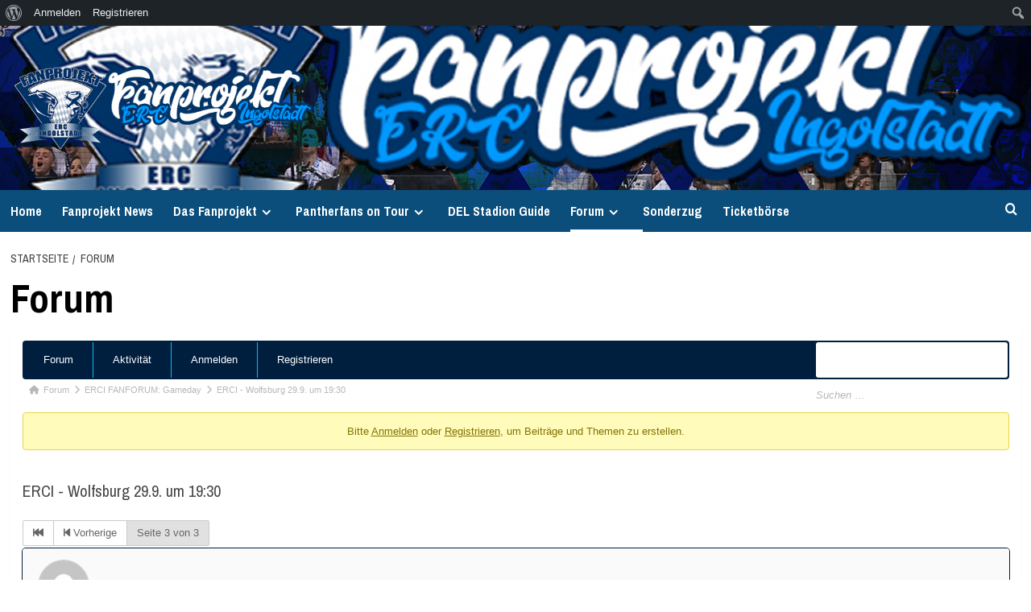

--- FILE ---
content_type: text/html; charset=UTF-8
request_url: http://www.erci-fanprojekt.de/forum/topic/erci-wolfsburg-29-9-um-1930/?part=3
body_size: 32882
content:
<!doctype html>
<html lang="de">

<head>
  <meta charset="UTF-8">
  <meta name="viewport" content="width=device-width, initial-scale=1">
  <link rel="profile" href="http://gmpg.org/xfn/11">
  <title>ERCI &#8211; Wolfsburg 29.9. um 19:30 &#8211; Seite 3 &#8211; Forum &#8211; FANPROJEKT ERC INGOLSTADT</title>
<meta name='robots' content='max-image-preview:large' />
<style type='text/css'>
						#tarinner #dsgvonotice_footer a, .dsgvonotice_footer_separator {
							
							color: #ffffff !important;
							
						}
												
					</style><link rel='preload' href='https://fonts.googleapis.com/css?family=Source%2BSans%2BPro%3A400%2C700%7CLato%3A400%2C700&#038;subset=latin&#038;display=swap' as='style' onload="this.onload=null;this.rel='stylesheet'" type='text/css' media='all' crossorigin='anonymous'>
<link rel='preconnect' href='https://fonts.googleapis.com' crossorigin='anonymous'>
<link rel='preconnect' href='https://fonts.gstatic.com' crossorigin='anonymous'>
<!-- Asgaros Forum - SEO: BEGIN -->
<link rel="canonical" href="http://www.erci-fanprojekt.de/forum/topic/erci-wolfsburg-29-9-um-1930/?part=3" />
<meta name="description" content="Die weiße Weste zu Hause bleibt5:1 HeimsiegTorschützen: Henriquez, Krauß, Hüttl, Bertrand und Pietta&nbsp;" />
<meta property="og:url" content="http://www.erci-fanprojekt.de/forum/topic/erci-wolfsburg-29-9-um-1930/?part=3" />
<meta property="og:title" content="ERCI - Wolfsburg 29.9. um 19:30 - Seite 3" />
<meta property="og:description" content="Die weiße Weste zu Hause bleibt5:1 HeimsiegTorschützen: Henriquez, Krauß, Hüttl, Bertrand und Pietta&nbsp;" />
<meta property="og:site_name" content="FANPROJEKT ERC INGOLSTADT" />
<meta name="twitter:title" content="ERCI - Wolfsburg 29.9. um 19:30 - Seite 3" />
<meta name="twitter:description" content="Die weiße Weste zu Hause bleibt5:1 HeimsiegTorschützen: Henriquez, Krauß, Hüttl, Bertrand und Pietta&nbsp;" />
<!-- Asgaros Forum - SEO: END -->
<link rel='dns-prefetch' href='//www.erci-fanprojekt.de' />
<link rel='dns-prefetch' href='//www.googletagmanager.com' />
<link rel='dns-prefetch' href='//stats.wp.com' />
<link rel='dns-prefetch' href='//fonts.googleapis.com' />
<link rel='dns-prefetch' href='//pagead2.googlesyndication.com' />
<link rel='preconnect' href='//i0.wp.com' />
<link rel='preconnect' href='https://fonts.googleapis.com' />
<link rel='preconnect' href='https://fonts.gstatic.com' />
<link rel="alternate" type="application/rss+xml" title="FANPROJEKT ERC INGOLSTADT &raquo; Feed" href="http://www.erci-fanprojekt.de/feed/" />
<link rel="alternate" type="application/rss+xml" title="FANPROJEKT ERC INGOLSTADT &raquo; Kommentar-Feed" href="http://www.erci-fanprojekt.de/comments/feed/" />
<link rel='stylesheet' id='all-css-726a404e34b18357b43a633ab09645a8' href='http://www.erci-fanprojekt.de/wp-content/boost-cache/static/5a176bf385.min.css' type='text/css' media='all' />
<style id='photonic-inline-css'>
/* Retrieved from saved CSS */
.photonic-panel { background:  rgb(17,17,17)  !important;

	border-top: none;
	border-right: none;
	border-bottom: none;
	border-left: none;
 }
.photonic-flickr-stream .photonic-pad-photosets { margin: 15px; }
.photonic-flickr-stream .photonic-pad-galleries { margin: 15px; }
.photonic-flickr-stream .photonic-pad-photos { padding: 5px 15px; }
.photonic-google-stream .photonic-pad-photos { padding: 5px 15px; }
.photonic-zenfolio-stream .photonic-pad-photos { padding: 5px 15px; }
.photonic-zenfolio-stream .photonic-pad-photosets { margin: 5px 15px; }
.photonic-instagram-stream .photonic-pad-photos { padding: 5px 15px; }
.photonic-smug-stream .photonic-pad-albums { margin: 15px; }
.photonic-smug-stream .photonic-pad-photos { padding: 5px 15px; }
.photonic-flickr-panel .photonic-pad-photos { padding: 10px 15px; box-sizing: border-box; }
.photonic-smug-panel .photonic-pad-photos { padding: 10px 15px; box-sizing: border-box; }
.photonic-random-layout .photonic-thumb { padding: 2px}
.photonic-masonry-layout .photonic-thumb { padding: 2px}
.photonic-mosaic-layout .photonic-thumb { padding: 2px}
.photonic-ie .photonic-masonry-layout .photonic-level-1, .photonic-ie .photonic-masonry-layout .photonic-level-2 { width: 200px; }

/*# sourceURL=photonic-inline-css */
</style>
<style id='wp-img-auto-sizes-contain-inline-css'>
img:is([sizes=auto i],[sizes^="auto," i]){contain-intrinsic-size:3000px 1500px}
/*# sourceURL=wp-img-auto-sizes-contain-inline-css */
</style>
<link rel='stylesheet' id='dashicons-css' href='http://www.erci-fanprojekt.de/wp-includes/css/dashicons.min.css?ver=6.9' media='all' />
<link rel='stylesheet' id='admin-bar-css' href='http://www.erci-fanprojekt.de/wp-includes/css/admin-bar.min.css?ver=6.9' media='all' />
<style id='admin-bar-inline-css'>

		@media screen { html { margin-top: 32px !important; } }
		@media screen and ( max-width: 782px ) { html { margin-top: 46px !important; } }
	
@media print { #wpadminbar { display:none; } }

        /* Base parent menu style */
        #wpadminbar #wp-admin-bar-covernews-menu > .ab-item {
            background-color: #007ACC !important;
            color: #fff !important;
            font-weight: bold;
            // border-radius: 3px;
            padding: 0 6px;
        }

        /* Hover, focus, active, and "hover" class from WP */
        #wpadminbar #wp-admin-bar-covernews-menu > .ab-item:hover,
        #wpadminbar #wp-admin-bar-covernews-menu.hover > .ab-item,
        #wpadminbar #wp-admin-bar-covernews-menu > .ab-item:focus,
        #wpadminbar #wp-admin-bar-covernews-menu > .ab-item:active {
            background-color: #006eb8 !important;
            color: #fff !important;
        }

        /* Visited state (rarely used in admin bar) */
        #wpadminbar #wp-admin-bar-covernews-menu > .ab-item:visited {
            color: #fff !important;
        }

        /* Icon alignment */
        // #wpadminbar #wp-admin-bar-covernews-menu img {
        //     vertical-align: middle;
        //     margin-right: 4px;
        //     color: #fff !important;
        // }
        #wpadminbar #wp-admin-bar-covernews-menu svg {
          height:20px;
          width: 20px;
          fill: #fff;
          color: #fff;
          vertical-align: middle;
          margin-right: 5px;
      }
      #wpadminbar #wp-admin-bar-covernews-menu:hover svg {
          fill: #ffcc00;
      }
      
        
/*# sourceURL=admin-bar-inline-css */
</style>
<style id='wp-block-library-inline-css'>
:root{--wp-block-synced-color:#7a00df;--wp-block-synced-color--rgb:122,0,223;--wp-bound-block-color:var(--wp-block-synced-color);--wp-editor-canvas-background:#ddd;--wp-admin-theme-color:#007cba;--wp-admin-theme-color--rgb:0,124,186;--wp-admin-theme-color-darker-10:#006ba1;--wp-admin-theme-color-darker-10--rgb:0,107,160.5;--wp-admin-theme-color-darker-20:#005a87;--wp-admin-theme-color-darker-20--rgb:0,90,135;--wp-admin-border-width-focus:2px}@media (min-resolution:192dpi){:root{--wp-admin-border-width-focus:1.5px}}.wp-element-button{cursor:pointer}:root .has-very-light-gray-background-color{background-color:#eee}:root .has-very-dark-gray-background-color{background-color:#313131}:root .has-very-light-gray-color{color:#eee}:root .has-very-dark-gray-color{color:#313131}:root .has-vivid-green-cyan-to-vivid-cyan-blue-gradient-background{background:linear-gradient(135deg,#00d084,#0693e3)}:root .has-purple-crush-gradient-background{background:linear-gradient(135deg,#34e2e4,#4721fb 50%,#ab1dfe)}:root .has-hazy-dawn-gradient-background{background:linear-gradient(135deg,#faaca8,#dad0ec)}:root .has-subdued-olive-gradient-background{background:linear-gradient(135deg,#fafae1,#67a671)}:root .has-atomic-cream-gradient-background{background:linear-gradient(135deg,#fdd79a,#004a59)}:root .has-nightshade-gradient-background{background:linear-gradient(135deg,#330968,#31cdcf)}:root .has-midnight-gradient-background{background:linear-gradient(135deg,#020381,#2874fc)}:root{--wp--preset--font-size--normal:16px;--wp--preset--font-size--huge:42px}.has-regular-font-size{font-size:1em}.has-larger-font-size{font-size:2.625em}.has-normal-font-size{font-size:var(--wp--preset--font-size--normal)}.has-huge-font-size{font-size:var(--wp--preset--font-size--huge)}.has-text-align-center{text-align:center}.has-text-align-left{text-align:left}.has-text-align-right{text-align:right}.has-fit-text{white-space:nowrap!important}#end-resizable-editor-section{display:none}.aligncenter{clear:both}.items-justified-left{justify-content:flex-start}.items-justified-center{justify-content:center}.items-justified-right{justify-content:flex-end}.items-justified-space-between{justify-content:space-between}.screen-reader-text{border:0;clip-path:inset(50%);height:1px;margin:-1px;overflow:hidden;padding:0;position:absolute;width:1px;word-wrap:normal!important}.screen-reader-text:focus{background-color:#ddd;clip-path:none;color:#444;display:block;font-size:1em;height:auto;left:5px;line-height:normal;padding:15px 23px 14px;text-decoration:none;top:5px;width:auto;z-index:100000}html :where(.has-border-color){border-style:solid}html :where([style*=border-top-color]){border-top-style:solid}html :where([style*=border-right-color]){border-right-style:solid}html :where([style*=border-bottom-color]){border-bottom-style:solid}html :where([style*=border-left-color]){border-left-style:solid}html :where([style*=border-width]){border-style:solid}html :where([style*=border-top-width]){border-top-style:solid}html :where([style*=border-right-width]){border-right-style:solid}html :where([style*=border-bottom-width]){border-bottom-style:solid}html :where([style*=border-left-width]){border-left-style:solid}html :where(img[class*=wp-image-]){height:auto;max-width:100%}:where(figure){margin:0 0 1em}html :where(.is-position-sticky){--wp-admin--admin-bar--position-offset:var(--wp-admin--admin-bar--height,0px)}@media screen and (max-width:600px){html :where(.is-position-sticky){--wp-admin--admin-bar--position-offset:0px}}

        /* Badge Styles (Detail) */
        .fc-status-badge { display: inline-block; padding: 4px 10px; border-radius: 4px; font-size: 0.75rem; font-weight: bold; text-transform: uppercase; color: #fff; box-shadow: 0 2px 4px rgba(0,0,0,0.15); }
        .fc-status-active { background-color: #0073aa; } 
        .fc-status-passive { background-color: #6c757d; }

        /* Grid - Trennlinie Design */
        .fc-grid { display: grid; grid-template-columns: repeat(auto-fill, minmax(220px, 1fr)); gap: 25px; margin: 40px 0; }
        .fc-card { background: #fff; border-radius: 8px; overflow: hidden; box-shadow: 0 2px 6px rgba(0,0,0,0.05); transition: all 0.2s; border: 1px solid #f0f0f0; cursor: pointer; text-align: center; }
        .fc-card:hover { transform: translateY(-4px); box-shadow: 0 10px 20px rgba(0,0,0,0.1); border-color: #ddd; }
        
        .fc-img-wrap { height: 160px; background: #fdfdfd; display: flex; align-items: center; justify-content: center; padding: 15px; position:relative; }
        /* Die farbliche Trennlinie (Border-Bottom) */
        .fc-img-wrap { border-bottom: 5px solid #f0f0f0; } 
        .fc-is-active .fc-img-wrap { border-bottom-color: #0073aa; }
        .fc-is-passive .fc-img-wrap { border-bottom-color: #a0a0a0; }

        .fc-img-wrap img { max-height: 100%; max-width: 100%; object-fit: contain; }
        .fc-no-img { color: #ccc; font-size: 0.8rem; text-transform: uppercase; letter-spacing: 1px; }

        .fc-body { padding: 15px; }
        .fc-name { margin: 0 0 12px 0; font-size: 1.15rem; font-weight: 700; color: #333; }
        .fc-mini-stats { display: flex; justify-content: center; gap: 15px; font-size: 0.85rem; color: #777; }

        /* Detailseite */
        .fc-single-container { max-width: 900px; margin: 0 auto; }
        .fc-single-header { display: flex; align-items: center; gap: 30px; margin-bottom: 40px; padding-bottom: 20px; border-bottom: 1px solid #eee; }
        .fc-single-logo { width: 120px; height: 120px; display: flex; align-items: center; justify-content: center; background: #fff; border: 1px solid #eee; border-radius: 50%; overflow: hidden; padding: 10px; box-shadow: 0 4px 10px rgba(0,0,0,0.05); }
        .fc-single-logo img { max-width: 100%; max-height: 100%; object-fit: contain;}
        .fc-single-title h1 { margin: 0 0 10px 0; font-size: 2.5rem; line-height: 1.1; }
        .fc-header-badges { display:flex; gap: 10px; align-items: center; flex-wrap: wrap; }
        .fc-badge { background: #eee; color: #555; padding: 4px 12px; border-radius: 20px; font-size: 0.85rem; font-weight: 600; }
        .fc-badge-blue { background: #e7f3ff; color: #0073aa; padding: 4px 12px; border-radius: 20px; font-size: 0.85rem; font-weight: 600; }
        .fc-single-layout { display: grid; grid-template-columns: 280px 1fr; gap: 40px; }
        .fc-single-sidebar .fc-box { background: #f9f9f9; padding: 20px; border-radius: 8px; margin-bottom: 20px; border: 1px solid #eee; }
        .fc-single-sidebar h3 { margin-top: 0; font-size: 1.1rem; border-bottom: 2px solid #ddd; padding-bottom: 10px; margin-bottom: 15px; }
        .fc-btn-full { display: block; background: #333; color: #fff; text-align: center; padding: 10px; border-radius: 4px; text-decoration: none; margin-top: 15px; font-weight: bold; }
        .fc-single-content { font-size: 1.05rem; line-height: 1.7; }
        .fc-back-link { display: inline-block; margin-top: 30px; font-size: 0.9rem; text-decoration: none; color: #666; }
        .fc-events-wrap { margin-top: 40px; padding-top: 20px; border-top: 1px solid #eee; }
        .fc-event-item { display: flex; gap: 15px; border-bottom: 1px solid #f0f0f0; padding: 12px 0; }
        .fc-event-item:last-child { border-bottom: none; }
        .fc-evt-date { min-width: 140px; font-size: 0.9rem; color: #666; font-weight: bold; }
        .fc-evt-loc { font-size: 0.9rem; color: #888; }
        
        /* Form Styles */
        .fc-form { background: #fff; padding: 30px; border: 1px solid #ddd; max-width: 700px; margin: 0 auto; border-radius: 6px; }
        .fc-logo-upload-box { background: #f0f6fc; padding: 15px; border-radius: 5px; margin-bottom: 20px; border: 1px dashed #72aee6; }
        .fc-form-grid { display: grid; grid-template-columns: 1fr 1fr; gap: 20px; margin-bottom: 20px; }
        .fc-form label { font-weight: bold; display: block; margin-bottom: 5px; font-size: 0.9rem; }
        .fc-form input[type=text], .fc-form input[type=number], .fc-form input[type=email], .fc-form input[type=url], .fc-form input[type=date], .fc-form input[type=time], .fc-form textarea { width: 100%; padding: 10px; border: 1px solid #ccc; border-radius: 4px; box-sizing: border-box; }
        
        .fc-submit-main { margin-top:20px; padding: 12px 25px; background: #2271b1; color: #fff; border: none; font-size: 1.1rem; cursor: pointer; border-radius: 4px; width:100%; }
        .fc-msg.success { background: #d4edda; padding: 10px; border-radius: 4px; color: #155724; text-align: center; margin-bottom: 15px; }
        .fc-msg.error { background: #f8d7da; padding: 10px; border-radius: 4px; color: #721c24; text-align: center; margin-bottom: 15px; }
        .fc-event-manager { background: #f8f9fa; padding: 20px; border-radius: 8px; border: 1px solid #e2e4e7; margin-top: 30px; }
        .fc-event-row { display: grid; grid-template-columns: 2fr 1fr 1fr 1fr auto; gap: 10px; margin-bottom: 10px; align-items: center; }
        .fc-event-row input { font-size: 0.9rem; padding: 8px; }
        .fc-add-btn { background: #28a745; color: white; border: none; padding: 8px 15px; border-radius: 4px; cursor: pointer; }
        .fc-remove-btn { background: #dc3545; color: white; border: none; padding: 8px; border-radius: 4px; cursor: pointer; font-size: 0.8rem;}
        
        @media (max-width: 768px) { 
            .fc-single-header { flex-direction: column; text-align: center; } 
            .fc-single-layout { grid-template-columns: 1fr; } 
            .fc-header-badges { justify-content: center; }
            .fc-event-row { grid-template-columns: 1fr; border-bottom: 1px solid #ccc; padding-bottom: 10px; }
        }
        

/*# sourceURL=wp-block-library-inline-css */
</style><style id='global-styles-inline-css'>
:root{--wp--preset--aspect-ratio--square: 1;--wp--preset--aspect-ratio--4-3: 4/3;--wp--preset--aspect-ratio--3-4: 3/4;--wp--preset--aspect-ratio--3-2: 3/2;--wp--preset--aspect-ratio--2-3: 2/3;--wp--preset--aspect-ratio--16-9: 16/9;--wp--preset--aspect-ratio--9-16: 9/16;--wp--preset--color--black: #000000;--wp--preset--color--cyan-bluish-gray: #abb8c3;--wp--preset--color--white: #ffffff;--wp--preset--color--pale-pink: #f78da7;--wp--preset--color--vivid-red: #cf2e2e;--wp--preset--color--luminous-vivid-orange: #ff6900;--wp--preset--color--luminous-vivid-amber: #fcb900;--wp--preset--color--light-green-cyan: #7bdcb5;--wp--preset--color--vivid-green-cyan: #00d084;--wp--preset--color--pale-cyan-blue: #8ed1fc;--wp--preset--color--vivid-cyan-blue: #0693e3;--wp--preset--color--vivid-purple: #9b51e0;--wp--preset--gradient--vivid-cyan-blue-to-vivid-purple: linear-gradient(135deg,rgb(6,147,227) 0%,rgb(155,81,224) 100%);--wp--preset--gradient--light-green-cyan-to-vivid-green-cyan: linear-gradient(135deg,rgb(122,220,180) 0%,rgb(0,208,130) 100%);--wp--preset--gradient--luminous-vivid-amber-to-luminous-vivid-orange: linear-gradient(135deg,rgb(252,185,0) 0%,rgb(255,105,0) 100%);--wp--preset--gradient--luminous-vivid-orange-to-vivid-red: linear-gradient(135deg,rgb(255,105,0) 0%,rgb(207,46,46) 100%);--wp--preset--gradient--very-light-gray-to-cyan-bluish-gray: linear-gradient(135deg,rgb(238,238,238) 0%,rgb(169,184,195) 100%);--wp--preset--gradient--cool-to-warm-spectrum: linear-gradient(135deg,rgb(74,234,220) 0%,rgb(151,120,209) 20%,rgb(207,42,186) 40%,rgb(238,44,130) 60%,rgb(251,105,98) 80%,rgb(254,248,76) 100%);--wp--preset--gradient--blush-light-purple: linear-gradient(135deg,rgb(255,206,236) 0%,rgb(152,150,240) 100%);--wp--preset--gradient--blush-bordeaux: linear-gradient(135deg,rgb(254,205,165) 0%,rgb(254,45,45) 50%,rgb(107,0,62) 100%);--wp--preset--gradient--luminous-dusk: linear-gradient(135deg,rgb(255,203,112) 0%,rgb(199,81,192) 50%,rgb(65,88,208) 100%);--wp--preset--gradient--pale-ocean: linear-gradient(135deg,rgb(255,245,203) 0%,rgb(182,227,212) 50%,rgb(51,167,181) 100%);--wp--preset--gradient--electric-grass: linear-gradient(135deg,rgb(202,248,128) 0%,rgb(113,206,126) 100%);--wp--preset--gradient--midnight: linear-gradient(135deg,rgb(2,3,129) 0%,rgb(40,116,252) 100%);--wp--preset--font-size--small: 13px;--wp--preset--font-size--medium: 20px;--wp--preset--font-size--large: 36px;--wp--preset--font-size--x-large: 42px;--wp--preset--spacing--20: 0.44rem;--wp--preset--spacing--30: 0.67rem;--wp--preset--spacing--40: 1rem;--wp--preset--spacing--50: 1.5rem;--wp--preset--spacing--60: 2.25rem;--wp--preset--spacing--70: 3.38rem;--wp--preset--spacing--80: 5.06rem;--wp--preset--shadow--natural: 6px 6px 9px rgba(0, 0, 0, 0.2);--wp--preset--shadow--deep: 12px 12px 50px rgba(0, 0, 0, 0.4);--wp--preset--shadow--sharp: 6px 6px 0px rgba(0, 0, 0, 0.2);--wp--preset--shadow--outlined: 6px 6px 0px -3px rgb(255, 255, 255), 6px 6px rgb(0, 0, 0);--wp--preset--shadow--crisp: 6px 6px 0px rgb(0, 0, 0);}:root { --wp--style--global--content-size: 800px;--wp--style--global--wide-size: 1200px; }:where(body) { margin: 0; }.wp-site-blocks > .alignleft { float: left; margin-right: 2em; }.wp-site-blocks > .alignright { float: right; margin-left: 2em; }.wp-site-blocks > .aligncenter { justify-content: center; margin-left: auto; margin-right: auto; }:where(.wp-site-blocks) > * { margin-block-start: 24px; margin-block-end: 0; }:where(.wp-site-blocks) > :first-child { margin-block-start: 0; }:where(.wp-site-blocks) > :last-child { margin-block-end: 0; }:root { --wp--style--block-gap: 24px; }:root :where(.is-layout-flow) > :first-child{margin-block-start: 0;}:root :where(.is-layout-flow) > :last-child{margin-block-end: 0;}:root :where(.is-layout-flow) > *{margin-block-start: 24px;margin-block-end: 0;}:root :where(.is-layout-constrained) > :first-child{margin-block-start: 0;}:root :where(.is-layout-constrained) > :last-child{margin-block-end: 0;}:root :where(.is-layout-constrained) > *{margin-block-start: 24px;margin-block-end: 0;}:root :where(.is-layout-flex){gap: 24px;}:root :where(.is-layout-grid){gap: 24px;}.is-layout-flow > .alignleft{float: left;margin-inline-start: 0;margin-inline-end: 2em;}.is-layout-flow > .alignright{float: right;margin-inline-start: 2em;margin-inline-end: 0;}.is-layout-flow > .aligncenter{margin-left: auto !important;margin-right: auto !important;}.is-layout-constrained > .alignleft{float: left;margin-inline-start: 0;margin-inline-end: 2em;}.is-layout-constrained > .alignright{float: right;margin-inline-start: 2em;margin-inline-end: 0;}.is-layout-constrained > .aligncenter{margin-left: auto !important;margin-right: auto !important;}.is-layout-constrained > :where(:not(.alignleft):not(.alignright):not(.alignfull)){max-width: var(--wp--style--global--content-size);margin-left: auto !important;margin-right: auto !important;}.is-layout-constrained > .alignwide{max-width: var(--wp--style--global--wide-size);}body .is-layout-flex{display: flex;}.is-layout-flex{flex-wrap: wrap;align-items: center;}.is-layout-flex > :is(*, div){margin: 0;}body .is-layout-grid{display: grid;}.is-layout-grid > :is(*, div){margin: 0;}body{padding-top: 0px;padding-right: 0px;padding-bottom: 0px;padding-left: 0px;}a:where(:not(.wp-element-button)){text-decoration: none;}:root :where(.wp-element-button, .wp-block-button__link){background-color: #32373c;border-radius: 0;border-width: 0;color: #fff;font-family: inherit;font-size: inherit;font-style: inherit;font-weight: inherit;letter-spacing: inherit;line-height: inherit;padding-top: calc(0.667em + 2px);padding-right: calc(1.333em + 2px);padding-bottom: calc(0.667em + 2px);padding-left: calc(1.333em + 2px);text-decoration: none;text-transform: inherit;}.has-black-color{color: var(--wp--preset--color--black) !important;}.has-cyan-bluish-gray-color{color: var(--wp--preset--color--cyan-bluish-gray) !important;}.has-white-color{color: var(--wp--preset--color--white) !important;}.has-pale-pink-color{color: var(--wp--preset--color--pale-pink) !important;}.has-vivid-red-color{color: var(--wp--preset--color--vivid-red) !important;}.has-luminous-vivid-orange-color{color: var(--wp--preset--color--luminous-vivid-orange) !important;}.has-luminous-vivid-amber-color{color: var(--wp--preset--color--luminous-vivid-amber) !important;}.has-light-green-cyan-color{color: var(--wp--preset--color--light-green-cyan) !important;}.has-vivid-green-cyan-color{color: var(--wp--preset--color--vivid-green-cyan) !important;}.has-pale-cyan-blue-color{color: var(--wp--preset--color--pale-cyan-blue) !important;}.has-vivid-cyan-blue-color{color: var(--wp--preset--color--vivid-cyan-blue) !important;}.has-vivid-purple-color{color: var(--wp--preset--color--vivid-purple) !important;}.has-black-background-color{background-color: var(--wp--preset--color--black) !important;}.has-cyan-bluish-gray-background-color{background-color: var(--wp--preset--color--cyan-bluish-gray) !important;}.has-white-background-color{background-color: var(--wp--preset--color--white) !important;}.has-pale-pink-background-color{background-color: var(--wp--preset--color--pale-pink) !important;}.has-vivid-red-background-color{background-color: var(--wp--preset--color--vivid-red) !important;}.has-luminous-vivid-orange-background-color{background-color: var(--wp--preset--color--luminous-vivid-orange) !important;}.has-luminous-vivid-amber-background-color{background-color: var(--wp--preset--color--luminous-vivid-amber) !important;}.has-light-green-cyan-background-color{background-color: var(--wp--preset--color--light-green-cyan) !important;}.has-vivid-green-cyan-background-color{background-color: var(--wp--preset--color--vivid-green-cyan) !important;}.has-pale-cyan-blue-background-color{background-color: var(--wp--preset--color--pale-cyan-blue) !important;}.has-vivid-cyan-blue-background-color{background-color: var(--wp--preset--color--vivid-cyan-blue) !important;}.has-vivid-purple-background-color{background-color: var(--wp--preset--color--vivid-purple) !important;}.has-black-border-color{border-color: var(--wp--preset--color--black) !important;}.has-cyan-bluish-gray-border-color{border-color: var(--wp--preset--color--cyan-bluish-gray) !important;}.has-white-border-color{border-color: var(--wp--preset--color--white) !important;}.has-pale-pink-border-color{border-color: var(--wp--preset--color--pale-pink) !important;}.has-vivid-red-border-color{border-color: var(--wp--preset--color--vivid-red) !important;}.has-luminous-vivid-orange-border-color{border-color: var(--wp--preset--color--luminous-vivid-orange) !important;}.has-luminous-vivid-amber-border-color{border-color: var(--wp--preset--color--luminous-vivid-amber) !important;}.has-light-green-cyan-border-color{border-color: var(--wp--preset--color--light-green-cyan) !important;}.has-vivid-green-cyan-border-color{border-color: var(--wp--preset--color--vivid-green-cyan) !important;}.has-pale-cyan-blue-border-color{border-color: var(--wp--preset--color--pale-cyan-blue) !important;}.has-vivid-cyan-blue-border-color{border-color: var(--wp--preset--color--vivid-cyan-blue) !important;}.has-vivid-purple-border-color{border-color: var(--wp--preset--color--vivid-purple) !important;}.has-vivid-cyan-blue-to-vivid-purple-gradient-background{background: var(--wp--preset--gradient--vivid-cyan-blue-to-vivid-purple) !important;}.has-light-green-cyan-to-vivid-green-cyan-gradient-background{background: var(--wp--preset--gradient--light-green-cyan-to-vivid-green-cyan) !important;}.has-luminous-vivid-amber-to-luminous-vivid-orange-gradient-background{background: var(--wp--preset--gradient--luminous-vivid-amber-to-luminous-vivid-orange) !important;}.has-luminous-vivid-orange-to-vivid-red-gradient-background{background: var(--wp--preset--gradient--luminous-vivid-orange-to-vivid-red) !important;}.has-very-light-gray-to-cyan-bluish-gray-gradient-background{background: var(--wp--preset--gradient--very-light-gray-to-cyan-bluish-gray) !important;}.has-cool-to-warm-spectrum-gradient-background{background: var(--wp--preset--gradient--cool-to-warm-spectrum) !important;}.has-blush-light-purple-gradient-background{background: var(--wp--preset--gradient--blush-light-purple) !important;}.has-blush-bordeaux-gradient-background{background: var(--wp--preset--gradient--blush-bordeaux) !important;}.has-luminous-dusk-gradient-background{background: var(--wp--preset--gradient--luminous-dusk) !important;}.has-pale-ocean-gradient-background{background: var(--wp--preset--gradient--pale-ocean) !important;}.has-electric-grass-gradient-background{background: var(--wp--preset--gradient--electric-grass) !important;}.has-midnight-gradient-background{background: var(--wp--preset--gradient--midnight) !important;}.has-small-font-size{font-size: var(--wp--preset--font-size--small) !important;}.has-medium-font-size{font-size: var(--wp--preset--font-size--medium) !important;}.has-large-font-size{font-size: var(--wp--preset--font-size--large) !important;}.has-x-large-font-size{font-size: var(--wp--preset--font-size--x-large) !important;}
/*# sourceURL=global-styles-inline-css */
</style>

<link rel='stylesheet' id='newsport-google-fonts-css' href='https://fonts.googleapis.com/css?family=Archivo+Narrow:400,400italic,700' media='all' />
<link rel='stylesheet' id='covernews-google-fonts-css' href='https://fonts.googleapis.com/css?family=Source%2BSans%2BPro%3A400%2C700%7CLato%3A400%2C700&#038;subset=latin&#038;display=swap' media='all' />










<!-- Google Tag (gtac.js) durch Site-Kit hinzugefügt -->
<!-- Von Site Kit hinzugefügtes Google-Analytics-Snippet -->


<link rel="https://api.w.org/" href="http://www.erci-fanprojekt.de/wp-json/" /><link rel="alternate" title="JSON" type="application/json" href="http://www.erci-fanprojekt.de/wp-json/wp/v2/pages/24109" /><link rel="EditURI" type="application/rsd+xml" title="RSD" href="http://www.erci-fanprojekt.de/xmlrpc.php?rsd" />
<meta name="generator" content="WordPress 6.9" />

	

<meta name="generator" content="Site Kit by Google 1.170.0" />    <style>
        :root {
            --pfot-blue: #004a99;
            --pfot-white: #ffffff;
            --pfot-text: #333;
            --pfot-bg: #f4f6f9;
            --pfot-green: #28a745;
            --pfot-red: #dc3545;
            --pfot-yellow: #ffc107;
        }

        .pfot-container {
            font-family: 'Segoe UI', Tahoma, Geneva, Verdana, sans-serif;
            background-color: var(--pfot-white);
            max-width: 800px;
            margin: 20px auto;
            border-top: 5px solid var(--pfot-blue);
            box-shadow: 0 2px 10px rgba(0,0,0,0.1);
            padding: 25px;
            border-radius: 8px;
            color: var(--pfot-text);
        }
        .pfot-container h2, .pfot-container h3 { color: var(--pfot-blue); margin-top: 0; }

        .pfot-cards-grid {
            display: grid; grid-template-columns: repeat(auto-fill, minmax(300px, 1fr)); gap: 25px; margin: 20px 0; font-family: 'Segoe UI', sans-serif;
        }
        .pfot-card {
            background: var(--pfot-white); border: 1px solid #e0e0e0; border-radius: 8px; overflow: hidden; display: flex; flex-direction: column;
            box-shadow: 0 2px 5px rgba(0,0,0,0.05); border-top: 4px solid var(--pfot-blue); transition: transform 0.2s;
        }
        .pfot-card:hover { transform: translateY(-3px); box-shadow: 0 5px 15px rgba(0,0,0,0.1); }
        .pfot-card-header { padding: 15px 20px; background-color: #fcfcfc; border-bottom: 1px solid #f0f0f0; display: flex; justify-content: space-between; align-items: center; }
        .pfot-card-header h4 { margin: 0; color: var(--pfot-blue); font-size: 1.1rem; }
        .pfot-card-body { padding: 20px; flex-grow: 1; font-size: 0.95rem; color: #555; }
        .pfot-card-row { display: flex; justify-content: space-between; margin-bottom: 12px; border-bottom: 1px solid #f9f9f9; padding-bottom: 4px; }
        .pfot-card-row span:first-child { font-weight: 600; color: var(--pfot-blue); }
        .pfot-card-footer { padding: 15px 20px; background-color: #fafafa; text-align: right; border-top: 1px solid #eee; }

        .pfot-status-pill { padding: 4px 10px; border-radius: 12px; color: #fff; font-size: 0.75rem; font-weight: bold; text-transform: uppercase; }
        .pfot-status-pill.offen { background-color: var(--pfot-green); } 
        .pfot-status-pill.warteliste { background-color: var(--pfot-yellow); color: #333; }
        .pfot-status-pill.storniert { background-color: var(--pfot-red); }

        a.pfot-btn-info, a.pfot-btn-info:link, a.pfot-btn-info:visited, a.pfot-btn-info:hover, a.pfot-btn-info:active {
            background-color: var(--pfot-blue) !important; color: var(--pfot-white) !important; border: 1px solid var(--pfot-blue);
            text-decoration: none !important; padding: 8px 16px; border-radius: 4px; font-weight: bold; font-size: 14px; display: inline-block; transition: opacity 0.3s;
        }
        a.pfot-btn-info:hover { opacity: 0.9; }

        .pfot-btn-primary {
            background-color: var(--pfot-blue); color: var(--pfot-white); border: none; padding: 12px 20px; font-weight: bold;
            border-radius: 4px; cursor: pointer; width: 100%; font-size: 1rem; margin-top: 10px;
        }
        .pfot-btn-primary:hover { background-color: #003366; }
        .pfot-btn-primary.warteliste { background-color: #e67e22; }

        .pfot-form-group { margin-bottom: 15px; }
        .pfot-form-group label { display: block; margin-bottom: 5px; color: var(--pfot-blue); font-weight: bold; }
        .pfot-form-group input, .pfot-form-group select { width: 100%; padding: 10px; border: 1px solid #ccc; border-radius: 4px; box-sizing: border-box; }
        .pfot-form-group input:focus { outline: none; border-color: var(--pfot-blue); box-shadow: 0 0 5px rgba(0,74,153,0.3); }
        .pfot-grid-2 { display: grid; grid-template-columns: 1fr 1fr; gap: 20px; }
        @media (max-width: 600px) { .pfot-grid-2 { grid-template-columns: 1fr; } }
        .pfot-alert { padding: 15px; border-radius: 4px; margin-bottom: 20px; }
        .pfot-alert.success { background: #d4edda; color: #155724; border: 1px solid #c3e6cb; }
    </style>
            <style>
            /* --- COLOR THEME: #003366 (NO RED) --- */
            
            /* Basis Form */
            .ste-form-wrap, .ste-contact-seller { max-width: 700px; margin: 30px auto; background: #fff; box-shadow: 0 10px 25px rgba(0,0,0,0.08); border-radius: 8px; border-top: 4px solid #003366; font-family: sans-serif; padding: 30px; border: 1px solid #e0e0e0; }
            .ste-modern-form input, .ste-modern-form select, .ste-modern-form textarea, .ste-contact-seller input, .ste-contact-seller textarea { width: 100%; padding: 12px; margin-top: 5px; border: 1px solid #ccc; border-radius: 4px; box-sizing: border-box; background:#f9f9f9; }
            .ste-modern-form input:focus, .ste-modern-form select:focus { border-color: #003366; background:#fff; outline:none; }
            .ste-submit-btn, .ste-contact-seller button { width: 100%; padding: 15px; background: #003366; color: #fff; border: none; border-radius: 6px; font-weight: bold; cursor: pointer; margin-top: 20px; font-size: 1.1rem; }
            .ste-submit-btn:hover { background: #002244; }
            .ste-row { display: flex; gap: 20px; margin-bottom: 15px; }
            .ste-col { flex: 1; }
            .ste-divider { height: 1px; background: #eee; margin: 25px 0; }
            .ste-section-title { color: #003366; border-left: 4px solid #003366; padding-left: 10px; margin-bottom: 20px; }
            .ste-field-group { margin-bottom: 20px; }
            .ste-field-group label { font-weight: bold; display: block; margin-bottom: 5px; }
            
            /* Messages (NO RED) */
            .ste-success { background:#eaf2fa; color:#003366; padding:15px; margin-bottom:20px; border-radius:4px; }
            .ste-error { background:#f4f4f4; color:#333; border:1px solid #ccc; border-left: 5px solid #003366; padding:15px; margin-bottom:20px; border-radius:4px; font-weight:bold; }
            
            /* Search Bar */
            .ste-search-bar { background: #eaf2fa; padding: 20px; border-radius: 6px; margin-bottom: 30px; }
            .ste-search-grid { display:flex; gap:10px; flex-wrap:wrap; }
            .ste-search-grid input, .ste-search-grid select { flex:1; padding:10px; min-width:150px; }
            .ste-search-bar button { background:#003366; color:#fff; border:none; padding:10px 20px; border-radius:4px; cursor:pointer; }
            
            /* Cards */
            .ste-ticket-list-container { max-width: 1000px; margin: 0 auto; font-family: sans-serif; }
            .ste-card { background: #fff; border: 1px solid #e0e0e0; border-top: 4px solid #003366; border-radius: 6px; box-shadow: 0 4px 6px rgba(0,0,0,0.05); margin-bottom: 30px; display: flex; flex-direction: column; overflow: hidden; }
            .ste-card-reserved { border-top: 4px solid #999; opacity: 0.8; }
            .ste-card-body { display: flex; flex-wrap: wrap; border-bottom: 1px solid #f0f0f0; }
            .ste-col-main { flex: 2; padding: 25px; border-right: 1px solid #f0f0f0; }
            .ste-col-side { flex: 1; padding: 25px; background: #fbfbfb; display: flex; flex-direction: column; justify-content: center; }
            .ste-card-title a { text-decoration: none; color: #003366; font-size: 1.4rem; font-weight: bold; }
            .ste-btn { display: block; text-align: center; background: #003366; color: #fff; padding: 10px; border-radius: 4px; text-decoration: none; font-weight: bold; }
            .ste-btn-disabled { display: block; text-align: center; background: #ccc; color: #666; padding: 10px; border-radius: 4px; font-weight: bold; cursor: not-allowed; }
            .ste-badge { padding: 5px 10px; border-radius: 4px; font-weight: bold; font-size: 0.8rem; display: inline-block; }
            .ste-badge-offer { background: #003366; color: #fff; }
            .ste-badge-request { border: 2px solid #003366; color: #003366; }
            .ste-badge-reserved { background: #999; color: #fff; }
            .ste-card-footer { padding: 10px 25px; background: #f9f9f9; display: flex; justify-content: space-between; font-size: 0.85rem; color: #666; }
            .ste-card-header-mobile { display: none; }
            .sf-row { display: flex; justify-content: space-between; margin-bottom: 8px; border-bottom: 1px solid #eee; padding-bottom: 4px; }

            @media (max-width: 768px) {
                .ste-card-body { flex-direction: column; }
                .ste-col-main { border-right: none; border-bottom: 1px solid #eee; }
                .ste-badge-desktop { display: none; }
                .ste-card-header-mobile { display: flex; justify-content: space-between; padding: 15px 25px; }
                .ste-row { flex-direction: column; gap: 0; }
                .ste-col { margin-bottom: 15px; }
            }
        </style>
        	<style>img#wpstats{display:none}</style>
		<link rel="preload" href="http://www.erci-fanprojekt.de/wp-content/uploads/2023/08/bannerfp.jpg" as="image">
<!-- Durch Site Kit hinzugefügte Google AdSense Metatags -->
<meta name="google-adsense-platform-account" content="ca-host-pub-2644536267352236">
<meta name="google-adsense-platform-domain" content="sitekit.withgoogle.com">
<!-- Beende durch Site Kit hinzugefügte Google AdSense Metatags -->
        <style type="text/css">
                        body .masthead-banner.data-bg:before {
                background: rgba(0,0,0,0);
            }
                        .site-title,
            .site-description {
                position: absolute;
                clip: rect(1px, 1px, 1px, 1px);
                display: none;
            }

                    .elementor-template-full-width .elementor-section.elementor-section-full_width > .elementor-container,
        .elementor-template-full-width .elementor-section.elementor-section-boxed > .elementor-container{
            max-width: 1200px;
        }
        @media (min-width: 1600px){
            .elementor-template-full-width .elementor-section.elementor-section-full_width > .elementor-container,
            .elementor-template-full-width .elementor-section.elementor-section-boxed > .elementor-container{
                max-width: 1600px;
            }
        }
        
        .align-content-left .elementor-section-stretched,
        .align-content-right .elementor-section-stretched {
            max-width: 100%;
            left: 0 !important;
        }


        </style>
        <style type="text/css" id="custom-background-css">
body.custom-background { background-color: #ffffff; }
</style>
	
<!-- Von Site Kit hinzugefügtes Google-AdSense-Snippet -->


<!-- Ende des von Site Kit hinzugefügten Google-AdSense-Snippets -->

<!-- Jetpack Open Graph Tags -->
<meta property="og:type" content="article" />
<meta property="og:title" content="Forum" />
<meta property="og:url" content="http://www.erci-fanprojekt.de/forum/" />
<meta property="og:description" content="Besuche den Beitrag für mehr Info." />
<meta property="article:published_time" content="2019-08-10T18:21:58+00:00" />
<meta property="article:modified_time" content="2019-09-09T18:08:04+00:00" />
<meta property="og:site_name" content="FANPROJEKT ERC INGOLSTADT" />
<meta property="og:image" content="https://i0.wp.com/www.erci-fanprojekt.de/wp-content/uploads/2019/08/cropped-FB_IMG_1565458573936.jpg?fit=512%2C512" />
<meta property="og:image:width" content="512" />
<meta property="og:image:height" content="512" />
<meta property="og:image:alt" content="" />
<meta property="og:locale" content="de_DE" />
<meta name="twitter:text:title" content="Forum" />
<meta name="twitter:image" content="https://i0.wp.com/www.erci-fanprojekt.de/wp-content/uploads/2019/08/cropped-FB_IMG_1565458573936.jpg?fit=240%2C240" />
<meta name="twitter:card" content="summary" />
<meta name="twitter:description" content="Besuche den Beitrag für mehr Info." />

<!-- End Jetpack Open Graph Tags -->
<link rel="icon" href="https://i0.wp.com/www.erci-fanprojekt.de/wp-content/uploads/2019/08/cropped-FB_IMG_1565458573936.jpg?fit=32%2C32" sizes="32x32" />
<link rel="icon" href="https://i0.wp.com/www.erci-fanprojekt.de/wp-content/uploads/2019/08/cropped-FB_IMG_1565458573936.jpg?fit=192%2C192" sizes="192x192" />
<link rel="apple-touch-icon" href="https://i0.wp.com/www.erci-fanprojekt.de/wp-content/uploads/2019/08/cropped-FB_IMG_1565458573936.jpg?fit=180%2C180" />
<meta name="msapplication-TileImage" content="https://i0.wp.com/www.erci-fanprojekt.de/wp-content/uploads/2019/08/cropped-FB_IMG_1565458573936.jpg?fit=270%2C270" />


			<style>
					
			@media screen and (min-width: 800px) {

				.dsdvo-cookie-notice.style1 #tarteaucitronDisclaimerAlert {

					float: left;

					width: 100% !important;
					
					text-align: center !important;
					
					padding-top: 15px;

				}
				
				.dsdvo-cookie-notice.style1 #tarteaucitronAlertBig .dsgvonoticebtns {
					
					float: left;
					
					width: 100%;
					
					text-align: center;
					
					margin-bottom: 25px;
					
				}
								
				.dsdvo-cookie-notice.style1 #tarteaucitronAlertBig #tarteaucitronPersonalize, .dsdvo-cookie-notice.style1 #tarteaucitronAlertBig #tarteaucitronCloseAlert {
					
					float: none !important;
					
				}	

			}
			
			@media screen and (max-width: 800px) {

				.dsdvo-cookie-notice.style1 #tarteaucitronDisclaimerAlert {

					float: left;

					width: 80% !important;

				}
				
				.dsdvo-cookie-notice.style1 #tarteaucitronAlertBig #tarteaucitronCloseAlert, .dsdvo-cookie-notice.style1 #tarteaucitronPersonalize {
					
					margin-bottom: 15px !important;
				
				}	

				.dsdvo-cookie-notice.style1 #tarteaucitronDisclaimerAlert .tarteaucitronDisclaimerAlertInner {
					
					padding-top: 15px;
					
				}				

			}
			
			</style>

							<style type="text/css" id="c4wp-checkout-css">
					.woocommerce-checkout .c4wp_captcha_field {
						margin-bottom: 10px;
						margin-top: 15px;
						position: relative;
						display: inline-block;
					}
				</style>
							<style type="text/css" id="c4wp-v3-lp-form-css">
				.login #login, .login #lostpasswordform {
					min-width: 350px !important;
				}
				.wpforms-field-c4wp iframe {
					width: 100% !important;
				}
			</style>
			</head>

<body class="bp-nouveau wp-singular page-template-default page page-id-24109 admin-bar no-customize-support custom-background wp-custom-logo wp-embed-responsive wp-theme-covernews wp-child-theme-newsport asgaros-forum asgaros-forum-topic default-content-layout archive-layout-grid scrollup-sticky-header aft-sticky-header aft-sticky-sidebar default aft-container-wide aft-main-banner-slider-editors-picks-trending single-content-mode-default header-image-default full-width-content">
  		<div id="wpadminbar" class="nojq nojs">
						<div class="quicklinks" id="wp-toolbar" role="navigation" aria-label="Werkzeugleiste">
				<ul role='menu' id='wp-admin-bar-root-default' class="ab-top-menu"><li role='group' id='wp-admin-bar-wp-logo' class="menupop"><div class="ab-item ab-empty-item" tabindex="0" role="menuitem" aria-expanded="false"><span class="ab-icon" aria-hidden="true"></span><span class="screen-reader-text">Über WordPress</span></div><div class="ab-sub-wrapper"><ul role='menu' id='wp-admin-bar-wp-logo-external' class="ab-sub-secondary ab-submenu"><li role='group' id='wp-admin-bar-wporg'><a class='ab-item' role="menuitem" href='https://de.wordpress.org/'>WordPress.org</a></li><li role='group' id='wp-admin-bar-documentation'><a class='ab-item' role="menuitem" href='https://wordpress.org/documentation/'>Dokumentation (engl.)</a></li><li role='group' id='wp-admin-bar-learn'><a class='ab-item' role="menuitem" href='https://learn.wordpress.org/?locale=de_DE'>Learn WordPress</a></li><li role='group' id='wp-admin-bar-support-forums'><a class='ab-item' role="menuitem" href='https://de.wordpress.org/support/'>Support</a></li><li role='group' id='wp-admin-bar-feedback'><a class='ab-item' role="menuitem" href='https://wordpress.org/support/forum/requests-and-feedback/'>Feedback</a></li></ul></div></li><li role='group' id='wp-admin-bar-bp-login'><a class='ab-item' role="menuitem" href='http://www.erci-fanprojekt.de/wp-login.php?redirect_to=http%3A%2F%2Fwww.erci-fanprojekt.de%2Fforum%2Ftopic%2Ferci-wolfsburg-29-9-um-1930%2F%3Fpart%3D3'>Anmelden</a></li><li role='group' id='wp-admin-bar-bp-register'><a class='ab-item' role="menuitem" href='http://www.erci-fanprojekt.de/register/'>Registrieren</a></li></ul><ul role='menu' id='wp-admin-bar-top-secondary' class="ab-top-secondary ab-top-menu"><li role='group' id='wp-admin-bar-search' class="admin-bar-search"><div class="ab-item ab-empty-item" tabindex="-1" role="menuitem"><form action="http://www.erci-fanprojekt.de/" method="get" id="adminbarsearch"><input class="adminbar-input" name="s" id="adminbar-search" type="text" value="" maxlength="150" /><label for="adminbar-search" class="screen-reader-text">Suchen</label><input type="submit" class="adminbar-button" value="Suchen" /></form></div></li></ul>			</div>
		</div>

		
  
  <div id="page" class="site">
    <a class="skip-link screen-reader-text" href="#content">Zum Inhalt springen</a>

        <div class="header-layout-1">
                <header id="masthead" class="site-header">
                        <div class="masthead-banner data-bg"
                 data-background="http://www.erci-fanprojekt.de/wp-content/uploads/2023/08/bannerfp.jpg">
                <div class="container">
                    <div class="row">
                        <div class="col-md-4">
                            <div class="site-branding">
                                <a href="http://www.erci-fanprojekt.de/" class="custom-logo-link" rel="home"><img width="640" height="178" src="https://i0.wp.com/www.erci-fanprojekt.de/wp-content/uploads/2021/08/headerlogo-e1630268443267.png?fit=640%2C178" class="custom-logo" alt="FANPROJEKT ERC INGOLSTADT" decoding="async" fetchpriority="high" loading="lazy" /></a>                                    <p class="site-title font-family-1">
                                        <a href="http://www.erci-fanprojekt.de/"
                                           rel="home">FANPROJEKT ERC INGOLSTADT</a>
                                    </p>
                                
                                                                    <p class="site-description">www.erci-fanprojekt.de</p>
                                                            </div>
                        </div>
                        <div class="col-md-8">
                                                    </div>
                    </div>
                </div>
            </div>
            <nav id="site-navigation" class="main-navigation">
                <div class="container">
                    <div class="row">
                        <div class="kol-12">
                            <div class="navigation-container">



                                <span class="toggle-menu" aria-controls="primary-menu" aria-expanded="false">
                                <span class="screen-reader-text">Primary Menu</span>
                                 <i class="ham"></i>
                        </span>
                                <span class="af-mobile-site-title-wrap">
                            <a href="http://www.erci-fanprojekt.de/" class="custom-logo-link" rel="home"><img width="640" height="178" src="https://i0.wp.com/www.erci-fanprojekt.de/wp-content/uploads/2021/08/headerlogo-e1630268443267.png?fit=640%2C178" class="custom-logo" alt="FANPROJEKT ERC INGOLSTADT" decoding="async" loading="lazy" /></a>                                    <p class="site-title font-family-1">
                                <a href="http://www.erci-fanprojekt.de/"
                                   rel="home">FANPROJEKT ERC INGOLSTADT</a>
                            </p>
                        </span>
                                <div class="menu main-menu"><ul id="primary-menu" class="menu"><li id="menu-item-24170" class="menu-item menu-item-type-custom menu-item-object-custom menu-item-home menu-item-24170"><a href="http://www.erci-fanprojekt.de">Home</a></li>
<li id="menu-item-37" class="menu-item menu-item-type-taxonomy menu-item-object-category menu-item-37"><a href="http://www.erci-fanprojekt.de/category/fanprojekt-news/" title="tttttt">Fanprojekt News</a></li>
<li id="menu-item-23936" class="menu-item menu-item-type-post_type menu-item-object-page menu-item-has-children menu-item-23936"><a href="http://www.erci-fanprojekt.de/das-fanprojekt/" title="tttttt">Das Fanprojekt</a>
<ul class="sub-menu">
	<li id="menu-item-26252" class="menu-item menu-item-type-post_type menu-item-object-page menu-item-26252"><a href="http://www.erci-fanprojekt.de/unsere-fanclubs/">Unsere Fanclubs</a></li>
	<li id="menu-item-23937" class="menu-item menu-item-type-post_type menu-item-object-page menu-item-23937"><a href="http://www.erci-fanprojekt.de/das-fanprojekt/fanclub-werden/" title="tttttt">Fanclub werden</a></li>
	<li id="menu-item-23938" class="menu-item menu-item-type-post_type menu-item-object-page menu-item-23938"><a href="http://www.erci-fanprojekt.de/das-fanprojekt/satzung/" title="tttttt">Satzung</a></li>
</ul>
</li>
<li id="menu-item-23939" class="menu-item menu-item-type-post_type menu-item-object-page menu-item-has-children menu-item-23939"><a href="http://www.erci-fanprojekt.de/pantherfansontour/" title="tttttt">Pantherfans on Tour</a>
<ul class="sub-menu">
	<li id="menu-item-23940" class="menu-item menu-item-type-post_type menu-item-object-page menu-item-23940"><a href="http://www.erci-fanprojekt.de/pantherfansontour/informationen/" title="tttttt">Informationen</a></li>
	<li id="menu-item-25517" class="menu-item menu-item-type-post_type menu-item-object-page menu-item-25517"><a href="http://www.erci-fanprojekt.de/allgemeine-ticketinfo-fuer-selbstfahrer/">Allgemeine Ticketinfo für Selbstfahrer</a></li>
</ul>
</li>
<li id="menu-item-23942" class="menu-item menu-item-type-post_type menu-item-object-page menu-item-23942"><a href="http://www.erci-fanprojekt.de/del-reisefuehrer/" title="tttttt">DEL Stadion Guide</a></li>
<li id="menu-item-24110" class="menu-item menu-item-type-post_type menu-item-object-page current-menu-item page_item page-item-24109 current_page_item menu-item-has-children menu-item-24110"><a href="http://www.erci-fanprojekt.de/forum/" aria-current="page">Forum</a>
<ul class="sub-menu">
	<li id="menu-item-24117" class="bp-menu bp-login-nav menu-item menu-item-type-bp_nav menu-item-object-bp_loggedout_nav menu-item-24117"><a href="http://www.erci-fanprojekt.de/wp-login.php?redirect_to=http%3A%2F%2Fwww.erci-fanprojekt.de%2Fforum%2Ftopic%2Ferci-wolfsburg-29-9-um-1930%2F%3Fpart%3D3">Anmelden</a></li>
	<li id="menu-item-24889" class="menu-item menu-item-type-post_type menu-item-object-page menu-item-24889"><a href="http://www.erci-fanprojekt.de/netiquette/">Netiquette</a></li>
</ul>
</li>
<li id="menu-item-25545" class="menu-item menu-item-type-post_type menu-item-object-page menu-item-25545"><a href="http://www.erci-fanprojekt.de/sonderzug/">Sonderzug</a></li>
<li id="menu-item-25839" class="menu-item menu-item-type-post_type menu-item-object-page menu-item-25839"><a href="http://www.erci-fanprojekt.de/fanprojekt-erc-ticketboerse/">Ticketbörse</a></li>
</ul></div>
                                <div class="cart-search">

                                    <div class="af-search-wrap">
                                        <div class="search-overlay">
                                            <a href="#" title="Search" class="search-icon">
                                                <i class="fa fa-search"></i>
                                            </a>
                                            <div class="af-search-form">
                                                <form role="search" method="get" class="search-form" action="http://www.erci-fanprojekt.de/">
				<label>
					<span class="screen-reader-text">Suche nach:</span>
					<input type="search" class="search-field" placeholder="Suchen …" value="" name="s" />
				</label>
				<input type="submit" class="search-submit" value="Suchen" />
			</form>                                            </div>
                                        </div>
                                    </div>
                                </div>


                            </div>
                        </div>
                    </div>
                </div>
            </nav>
        </header>
    </div>

    
    <div id="content" class="container">
                <div class="em-breadcrumbs font-family-1 covernews-breadcrumbs">
      <div class="row">
        <div role="navigation" aria-label="Brotkrümelnavigation" class="breadcrumb-trail breadcrumbs" itemprop="breadcrumb"><ul class="trail-items" itemscope itemtype="http://schema.org/BreadcrumbList"><meta name="numberOfItems" content="2" /><meta name="itemListOrder" content="Ascending" /><li itemprop="itemListElement" itemscope itemtype="http://schema.org/ListItem" class="trail-item trail-begin"><a href="http://www.erci-fanprojekt.de/" rel="home" itemprop="item"><span itemprop="name">Startseite</span></a><meta itemprop="position" content="1" /></li><li itemprop="itemListElement" itemscope itemtype="http://schema.org/ListItem" class="trail-item trail-end"><a href="http://www.erci-fanprojekt.de/forum/" itemprop="item"><span itemprop="name">Forum</span></a><meta itemprop="position" content="2" /></li></ul></div>      </div>
    </div>
        <div class="section-block-upper row">
                <div id="primary" class="content-area">
                    <main id="main" class="site-main">

                        
<article id="post-24109" class="post-24109 page type-page status-publish hentry">
	
    <header class="entry-header">
		<h1 class="entry-title">Forum</h1>	</header><!-- .entry-header -->
        <div class="entry-content-wrap">
	
	<div class="entry-content">
		<div id="af-wrapper"><div id="forum-header"><div id="forum-navigation-mobile"><a><span class="fas fa-bars"></span>Menü</a></div><span class="screen-reader-text">Forum-Navigation</span><div id="forum-navigation"><a class="home-link" href="http://www.erci-fanprojekt.de/forum" target="_self">Forum</a><a class="activity-link" href="http://www.erci-fanprojekt.de/forum/activity/" target="_self">Aktivität</a><a class="login-link" href="http://www.erci-fanprojekt.de/wp-login.php?redirect_to=http%3A%2F%2Fwww.erci-fanprojekt.de%2Fforum%2Ftopic%2Ferci-wolfsburg-29-9-um-1930%2F%3Fpart%3D3" target="_self">Anmelden</a><a class="register-link" href="http://www.erci-fanprojekt.de/register/" target="_self">Registrieren</a></div><div id="forum-search"><span class="search-icon fas fa-search"></span><form method="get" action="http://www.erci-fanprojekt.de/forum/search/"><input name="keywords" type="search" placeholder="Suchen …" value=""></form></div><div class="clear"></div></div><div id="forum-breadcrumbs" itemscope itemtype="http://schema.org/BreadcrumbList"><span class="screen-reader-text">Forum-Breadcrumbs - Du bist hier:</span><span class="breadcrumb-icon fas fa-home"></span><span itemprop="itemListElement" itemscope itemtype="https://schema.org/ListItem"><a itemprop="item" href="http://www.erci-fanprojekt.de/forum" title="Forum"><span itemprop="name">Forum</span></a><meta itemprop="position" content="1"></span><span class="breadcrumb-icon fas fa-chevron-right separator"></span><span itemprop="itemListElement" itemscope itemtype="https://schema.org/ListItem"><a itemprop="item" href="http://www.erci-fanprojekt.de/forum/forum/gameday/" title="ERCI FANFORUM: Gameday"><span itemprop="name">ERCI FANFORUM: Gameday</span></a><meta itemprop="position" content="2"></span><span class="breadcrumb-icon fas fa-chevron-right separator"></span><span itemprop="itemListElement" itemscope itemtype="https://schema.org/ListItem"><a itemprop="item" href="http://www.erci-fanprojekt.de/forum/topic/erci-wolfsburg-29-9-um-1930/" title="ERCI - Wolfsburg 29.9. um 19:30"><span itemprop="name">ERCI - Wolfsburg 29.9. um 19:30</span></a><meta itemprop="position" content="3"></span><span class="breadcrumb-icon fas fa-chevron-right separator"></span></div><div class="notices-panel"><div class="notice">Bitte <u><a class="login-link" href="http://www.erci-fanprojekt.de/wp-login.php?redirect_to=http%3A%2F%2Fwww.erci-fanprojekt.de%2Fforum%2Ftopic%2Ferci-wolfsburg-29-9-um-1930%2F%3Fpart%3D3">Anmelden</a></u> oder <u><a class="register-link" href="http://www.erci-fanprojekt.de/register/">Registrieren</a></u>, um Beiträge und Themen zu erstellen.</div></div><h1 class="main-title main-title-topic">ERCI - Wolfsburg 29.9. um 19:30</h1><div class="pages-and-menu"><div class="pages"><a href="http://www.erci-fanprojekt.de/forum/topic/erci-wolfsburg-29-9-um-1930/"><i class="fas fa-fast-backward"></i></a><a href="http://www.erci-fanprojekt.de/forum/topic/erci-wolfsburg-29-9-um-1930/?part=2"><i class="fas fa-step-backward"></i> Vorherige</a><strong>Seite 3 von 3</strong></div><div class="clear"></div></div><div class="post-element  first-post" id="postid-9940"><div class="forum-post-header-container"><div class="post-author user-offline"><img alt='' src='https://secure.gravatar.com/avatar/?s=64&#038;d=mm&#038;r=g' srcset='https://secure.gravatar.com/avatar/?s=128&#038;d=mm&#038;r=g 2x' class='avatar avatar-64 photo avatar-default' height='64' width='64' /><div class="post-author-blocks"><div class="post-author-block-name">Gelöschter Benutzer</div></div></div></div><div class="post-wrapper"><div class="forum-post-header"><div class="forum-post-date"><a href="http://www.erci-fanprojekt.de/forum/topic/erci-wolfsburg-29-9-um-1930/?part=3#postid-9940">#21</a> &middot; 30. September 2023, 5:37</div></div><div class="post-message"><div id="post-quote-container-9940" style="display: none;"><blockquote><div class="quotetitle">Zitat von Gelöschter Benutzer am 30. September 2023, 5:37 Uhr</div><p>das war gar nix - außer eine frechheit. für mich hat das team nicht alles gegeben - oder soll ich sagen -- wollt ihr oder könnt ihr nicht was ich eher glaube. was ist denn mit diesem virta???  daneben schießen - das können sie alle sehr gut.  ohne 1000 prozentige steigerung  seh ich eine relativ kurze saison. aber am sonntag gewinnen wir... und wenns nur an erfahrung ist</p>
</blockquote><br></div><p>das war gar nix - außer eine frechheit. für mich hat das team nicht alles gegeben - oder soll ich sagen -- wollt ihr oder könnt ihr nicht was ich eher glaube. was ist denn mit diesem virta???  daneben schießen - das können sie alle sehr gut.  ohne 1000 prozentige steigerung  seh ich eine relativ kurze saison. aber am sonntag gewinnen wir... und wenns nur an erfahrung ist</p>
</div><div class="post-footer"><div class="post-reactions"><span class="reaction down"><span class="reaction-icon fas fa-thumbs-down reaction-inactive"><span class="screen-reader-text">Anklicken für Daumen nach unten.</span></span><span class="reaction-number">4</span></span><span class="reaction up"><span class="reaction-icon fas fa-thumbs-up reaction-inactive"><span class="screen-reader-text">Anklicken für Daumen nach oben.</span></span><span class="reaction-number">0</span></span></div><div class="post-meta"></div></div><div class="post-reactions-summary"><div class="reaction-names">Domino, eishase und 2 andere Benutzer haben auf diesen Beitrag reagiert.</div><div class="temporary-modal-container"><div class="asgarosforum-reaction-details"><span><i class="fas fa-thumbs-down"></i>Domino</span><span><i class="fas fa-thumbs-down"></i>eishase</span><span><i class="fas fa-thumbs-down"></i>Gelöschter Benutzer</span><span><i class="fas fa-thumbs-down"></i>Gelöschter Benutzer</span></div></div></div></div></div><div class="post-element  " id="postid-9941"><div class="forum-post-header-container"><div class="post-author user-offline"><img alt='' src='https://secure.gravatar.com/avatar/?s=64&#038;d=mm&#038;r=g' srcset='https://secure.gravatar.com/avatar/?s=128&#038;d=mm&#038;r=g 2x' class='avatar avatar-64 photo avatar-default' height='64' width='64' /><div class="post-author-blocks"><div class="post-author-block-name">Gelöschter Benutzer</div></div></div></div><div class="post-wrapper"><div class="forum-post-header"><div class="forum-post-date"><a href="http://www.erci-fanprojekt.de/forum/topic/erci-wolfsburg-29-9-um-1930/?part=3#postid-9941">#22</a> &middot; 30. September 2023, 7:34</div></div><div class="post-message"><div id="post-quote-container-9941" style="display: none;"><blockquote><div class="quotetitle">Zitat von Gelöschter Benutzer am 30. September 2023, 7:34 Uhr</div><p>Wie kann man nach dem 5. Spieltag schon so einen derartigen Kommentar abgeben …</p>
</blockquote><br></div><p>Wie kann man nach dem 5. Spieltag schon so einen derartigen Kommentar abgeben …</p>
</div><div class="post-footer"><div class="post-reactions"><span class="reaction down"><span class="reaction-icon fas fa-thumbs-down reaction-inactive"><span class="screen-reader-text">Anklicken für Daumen nach unten.</span></span><span class="reaction-number">1</span></span><span class="reaction up"><span class="reaction-icon fas fa-thumbs-up reaction-inactive"><span class="screen-reader-text">Anklicken für Daumen nach oben.</span></span><span class="reaction-number">3</span></span></div><div class="post-meta"></div></div><div class="post-reactions-summary"><div class="reaction-names">Gelöschter Benutzer, eishase und 2 andere Benutzer haben auf diesen Beitrag reagiert.</div><div class="temporary-modal-container"><div class="asgarosforum-reaction-details"><span><i class="fas fa-thumbs-down"></i>Gelöschter Benutzer</span><span><i class="fas fa-thumbs-up"></i>eishase</span><span><i class="fas fa-thumbs-up"></i>Gelöschter Benutzer</span><span><i class="fas fa-thumbs-up"></i>Gelöschter Benutzer</span></div></div></div></div></div><div class="post-element  " id="postid-9942"><div class="forum-post-header-container"><div class="post-author user-offline"><img alt='' src='https://secure.gravatar.com/avatar/?s=64&#038;d=mm&#038;r=g' srcset='https://secure.gravatar.com/avatar/?s=128&#038;d=mm&#038;r=g 2x' class='avatar avatar-64 photo avatar-default' height='64' width='64' /><div class="post-author-blocks"><div class="post-author-block-name">Gelöschter Benutzer</div></div></div></div><div class="post-wrapper"><div class="forum-post-header"><div class="forum-post-date"><a href="http://www.erci-fanprojekt.de/forum/topic/erci-wolfsburg-29-9-um-1930/?part=3#postid-9942">#23</a> &middot; 30. September 2023, 8:12</div></div><div class="post-message"><div id="post-quote-container-9942" style="display: none;"><blockquote><div class="quotetitle">Zitat von Gelöschter Benutzer am 30. September 2023, 8:12 Uhr</div><p>Das war gestern ein Warnschuss!</p>
<p>Von Anfang an waren wir bzgl. Laufbereitschaft deutlich unterlegen und sind somit nie in die Zweikämpfe gekommen. WOB hat das mit ihrem breit angelegten, schnellen Spiel clever ausgenutzt. Garteig ungewohnt unsicher, ich glaube, dem täte (vor dem schwierigen nächsten Wochenende) mal ein Spiel Pause gut.</p>
<p>Nach dem 2:4 habe ich noch an eine Chance geglaubt, aber mit unseren Strafen haben wir uns dann endgültig aus dem Spiel genommen.</p>
<p>Wie French schon sagte: „Wenn man nur an einer Hälfte des Spiels teilnimmt, wird es schwer, Punkte zu holen.“</p>
<p>Natürlich muss und wird am Sonntag eine Reaktion kommen!</p>
</blockquote><br></div><p>Das war gestern ein Warnschuss!</p>
<p>Von Anfang an waren wir bzgl. Laufbereitschaft deutlich unterlegen und sind somit nie in die Zweikämpfe gekommen. WOB hat das mit ihrem breit angelegten, schnellen Spiel clever ausgenutzt. Garteig ungewohnt unsicher, ich glaube, dem täte (vor dem schwierigen nächsten Wochenende) mal ein Spiel Pause gut.</p>
<p>Nach dem 2:4 habe ich noch an eine Chance geglaubt, aber mit unseren Strafen haben wir uns dann endgültig aus dem Spiel genommen.</p>
<p>Wie French schon sagte: „Wenn man nur an einer Hälfte des Spiels teilnimmt, wird es schwer, Punkte zu holen.“</p>
<p>Natürlich muss und wird am Sonntag eine Reaktion kommen!</p>
</div><div class="post-footer"><div class="post-reactions"><span class="reaction down"><span class="reaction-icon fas fa-thumbs-down reaction-inactive"><span class="screen-reader-text">Anklicken für Daumen nach unten.</span></span><span class="reaction-number">0</span></span><span class="reaction up"><span class="reaction-icon fas fa-thumbs-up reaction-inactive"><span class="screen-reader-text">Anklicken für Daumen nach oben.</span></span><span class="reaction-number">2</span></span></div><div class="post-meta"></div></div><div class="post-reactions-summary"><div class="reaction-names">Gelöschter Benutzer und Gelöschter Benutzer haben auf diesen Beitrag reagiert.</div><div class="temporary-modal-container"><div class="asgarosforum-reaction-details"><span><i class="fas fa-thumbs-up"></i>Gelöschter Benutzer</span><span><i class="fas fa-thumbs-up"></i>Gelöschter Benutzer</span></div></div></div></div></div><div class="post-element  " id="postid-9943"><div class="forum-post-header-container"><div class="post-author user-offline"><img data-recalc-dims="1" alt='' src="https://i0.wp.com/www.erci-fanprojekt.de/wp-content/uploads/avatars/32/5d7777cb4178b-bpfull.jpg?resize=64%2C64" srcset='http://www.erci-fanprojekt.de/wp-content/uploads/avatars/32/5d7777cb4178b-bpfull.jpg 2x' class='avatar avatar-64 photo' height="64" width="64" /><div class="post-author-blocks"><div class="post-author-block-name"><a class="profile-link highlight-default" href="#">eishase</a><span class="mention-nice-name">@eishase</span></div><div class="post-author-block-meta"><span class="post-counter">322 Beiträge</span><span class="reputation-badges"><i class="fas fa-star"></i><i class="fas fa-star"></i><i class="fas fa-star"></i><i class="fas fa-star"></i></span></div><div class="post-author-block-group"></div></div></div></div><div class="post-wrapper"><div class="forum-post-header"><div class="forum-post-date"><a href="http://www.erci-fanprojekt.de/forum/topic/erci-wolfsburg-29-9-um-1930/?part=3#postid-9943">#24</a> &middot; 30. September 2023, 9:22</div></div><div class="post-message"><div id="post-quote-container-9943" style="display: none;"><blockquote><div class="quotetitle">Zitat von <a class="profile-link highlight-default" href="#">eishase</a> am 30. September 2023, 9:22 Uhr</div><blockquote>
<div class="quotetitle">Zitat von <a class="profile-link highlight-default" href="http://www.erci-fanprojekt.de/forum/profile/giggi/">claudia gernat</a> am 30. September 2023, 5:37 Uhr</div>
<p>das war gar nix - außer eine frechheit…</p></blockquote>
<p>Dieser Kommentar ist ein Frechheit - das war gar nix ! 👎</p>
<p>&nbsp;</p>
</blockquote><br></div><blockquote>
<div class="quotetitle">Zitat von <a class="profile-link highlight-default" href="http://www.erci-fanprojekt.de/forum/profile/giggi/">claudia gernat</a> am 30. September 2023, 5:37 Uhr</div>
<p>das war gar nix - außer eine frechheit…</p></blockquote>
<p>Dieser Kommentar ist ein Frechheit - das war gar nix ! 👎</p>
<p>&nbsp;</p>
</div><div class="post-footer"><div class="post-reactions"><span class="reaction down"><span class="reaction-icon fas fa-thumbs-down reaction-inactive"><span class="screen-reader-text">Anklicken für Daumen nach unten.</span></span><span class="reaction-number">0</span></span><span class="reaction up"><span class="reaction-icon fas fa-thumbs-up reaction-inactive"><span class="screen-reader-text">Anklicken für Daumen nach oben.</span></span><span class="reaction-number">2</span></span></div><div class="post-meta"></div></div><div class="post-reactions-summary"><div class="reaction-names">Gelöschter Benutzer und Gelöschter Benutzer haben auf diesen Beitrag reagiert.</div><div class="temporary-modal-container"><div class="asgarosforum-reaction-details"><span><i class="fas fa-thumbs-up"></i>Gelöschter Benutzer</span><span><i class="fas fa-thumbs-up"></i>Gelöschter Benutzer</span></div></div></div></div></div><div class="post-element  " id="postid-9944"><div class="forum-post-header-container"><div class="post-author user-offline"><img alt='' src='https://secure.gravatar.com/avatar/?s=64&#038;d=mm&#038;r=g' srcset='https://secure.gravatar.com/avatar/?s=128&#038;d=mm&#038;r=g 2x' class='avatar avatar-64 photo avatar-default' height='64' width='64' /><div class="post-author-blocks"><div class="post-author-block-name">Gelöschter Benutzer</div></div></div></div><div class="post-wrapper"><div class="forum-post-header"><div class="forum-post-date"><a href="http://www.erci-fanprojekt.de/forum/topic/erci-wolfsburg-29-9-um-1930/?part=3#postid-9944">#25</a> &middot; 30. September 2023, 9:32</div></div><div class="post-message"><div id="post-quote-container-9944" style="display: none;"><blockquote><div class="quotetitle">Zitat von Gelöschter Benutzer am 30. September 2023, 9:32 Uhr</div><p>soweit find ich das auch bis auf garteig. es muß eine reaktion kommen die fage ist ob sie können... und ja genau jetzt sag ich das schon. was kann ich denn dafür wenn einige schlechte augen haben oder die wahrheit nicht sehen wollen oder können - mangels verständnis... wir werden am sonntag gewinnen weil haukeland einen schlechten tag erwischt und unsere das tor endlich mal treffen.</p>
</blockquote><br></div><p>soweit find ich das auch bis auf garteig. es muß eine reaktion kommen die fage ist ob sie können... und ja genau jetzt sag ich das schon. was kann ich denn dafür wenn einige schlechte augen haben oder die wahrheit nicht sehen wollen oder können - mangels verständnis... wir werden am sonntag gewinnen weil haukeland einen schlechten tag erwischt und unsere das tor endlich mal treffen.</p>
</div><div class="post-footer"><div class="post-reactions"><span class="reaction down"><span class="reaction-icon fas fa-thumbs-down reaction-inactive"><span class="screen-reader-text">Anklicken für Daumen nach unten.</span></span><span class="reaction-number">0</span></span><span class="reaction up"><span class="reaction-icon fas fa-thumbs-up reaction-inactive"><span class="screen-reader-text">Anklicken für Daumen nach oben.</span></span><span class="reaction-number">0</span></span></div><div class="post-meta"></div></div><div class="post-reactions-summary"></div></div></div><div class="post-element  " id="postid-9945"><div class="forum-post-header-container"><div class="post-author user-offline"><img data-recalc-dims="1" alt='' src="https://i0.wp.com/www.erci-fanprojekt.de/wp-content/uploads/avatars/480/616c69b442338-bpfull.jpg?resize=64%2C64" srcset='http://www.erci-fanprojekt.de/wp-content/uploads/avatars/480/616c69b442338-bpfull.jpg 2x' class='avatar avatar-64 photo' height="64" width="64" /><div class="post-author-blocks"><div class="post-author-block-name"><a class="profile-link highlight-default" href="#">Crosby</a><span class="mention-nice-name">@crosby</span></div><div class="post-author-block-meta"><span class="post-counter">501 Beiträge</span><span class="reputation-badges"><i class="fas fa-star"></i><i class="fas fa-star"></i><i class="fas fa-star"></i><i class="fas fa-star"></i></span></div><div class="post-author-block-group"></div></div></div></div><div class="post-wrapper"><div class="forum-post-header"><div class="forum-post-date"><a href="http://www.erci-fanprojekt.de/forum/topic/erci-wolfsburg-29-9-um-1930/?part=3#postid-9945">#26</a> &middot; 30. September 2023, 11:31</div></div><div class="post-message"><div id="post-quote-container-9945" style="display: none;"><blockquote><div class="quotetitle">Zitat von <a class="profile-link highlight-default" href="#">Crosby</a> am 30. September 2023, 11:31 Uhr</div><p>Das war Nix</p>
<p>obwohl, die beiden Tore von Simpson und Bailey waren Extraklasse! Darüber kann ich mich losgelöst sehr wohl freuen. Speziell der Move von Rowe vor seinem Pass zu Simpson war erste Sahne. Das sind Momente weshalb ich Eishockey so liebe.</p>
<p>Insgesamt war es schrecklich von unseren blauen Jungs. Von WOB bin ich beeindruckt wie man mit einer einfachen und sehr effizienten Spielweise 5 Tore erzielt. OK - ich bin auch der Meinung, Garteig darf drei von den fünfen halten. Nr. 1  + 2 und den Short Hander. Die waren für mich haltbar. Auch das Ding von Feser sah komisch aus. Hält er die drei dann steht es 2:2 ???? Ich sehe es wie @59panther - Garteig sollte mal pausieren.</p>
<p>Bailey war grottenschlecht tja und der macht eine Bude. Was willst du dann noch sagen????</p>
<p>Jobke - der Sheriff.  Der hat seine Mates beschützt. Respekt als er Arschiblöd nach seinem Kopfcheck an Wagner sofort in die Schranken weist. Das gefällt mir.</p>
<p>Am Sonntag muss ein Sieg her. Die DEG ist zur Zeit so schlecht, dass Siegen einfach Pflicht ist. In diesem Sinn - kämpfen und Siegen.</p>
<p>Crosby</p>
<p>&nbsp;</p>
</blockquote><br></div><p>Das war Nix</p>
<p>obwohl, die beiden Tore von Simpson und Bailey waren Extraklasse! Darüber kann ich mich losgelöst sehr wohl freuen. Speziell der Move von Rowe vor seinem Pass zu Simpson war erste Sahne. Das sind Momente weshalb ich Eishockey so liebe.</p>
<p>Insgesamt war es schrecklich von unseren blauen Jungs. Von WOB bin ich beeindruckt wie man mit einer einfachen und sehr effizienten Spielweise 5 Tore erzielt. OK - ich bin auch der Meinung, Garteig darf drei von den fünfen halten. Nr. 1  + 2 und den Short Hander. Die waren für mich haltbar. Auch das Ding von Feser sah komisch aus. Hält er die drei dann steht es 2:2 ???? Ich sehe es wie @59panther - Garteig sollte mal pausieren.</p>
<p>Bailey war grottenschlecht tja und der macht eine Bude. Was willst du dann noch sagen????</p>
<p>Jobke - der Sheriff.  Der hat seine Mates beschützt. Respekt als er Arschiblöd nach seinem Kopfcheck an Wagner sofort in die Schranken weist. Das gefällt mir.</p>
<p>Am Sonntag muss ein Sieg her. Die DEG ist zur Zeit so schlecht, dass Siegen einfach Pflicht ist. In diesem Sinn - kämpfen und Siegen.</p>
<p>Crosby</p>
<p>&nbsp;</p>
</div><div class="post-footer"><div class="post-reactions"><span class="reaction down"><span class="reaction-icon fas fa-thumbs-down reaction-inactive"><span class="screen-reader-text">Anklicken für Daumen nach unten.</span></span><span class="reaction-number">0</span></span><span class="reaction up"><span class="reaction-icon fas fa-thumbs-up reaction-inactive"><span class="screen-reader-text">Anklicken für Daumen nach oben.</span></span><span class="reaction-number">1</span></span></div><div class="post-meta"></div></div><div class="post-reactions-summary"><div class="reaction-names">Gelöschter Benutzer hat auf diesen Beitrag reagiert.</div><div class="temporary-modal-container"><div class="asgarosforum-reaction-details"><span><i class="fas fa-thumbs-up"></i>Gelöschter Benutzer</span></div></div></div><div class="signature">-   Crosby</div></div></div><div class="post-element  " id="postid-9946"><div class="forum-post-header-container"><div class="post-author user-offline"><img data-recalc-dims="1" alt='' src="https://i0.wp.com/www.erci-fanprojekt.de/wp-content/uploads/avatars/834/1745753403-bpfull.jpg?resize=64%2C64" srcset='http://www.erci-fanprojekt.de/wp-content/uploads/avatars/834/1745753403-bpfull.jpg 2x' class='avatar avatar-64 photo' height="64" width="64" /><div class="post-author-blocks"><div class="post-author-block-name"><a class="profile-link highlight-default" href="#">Flipsi</a><span class="mention-nice-name">@rephlex94</span></div><div class="post-author-block-meta"><span class="post-counter">714 Beiträge</span><span class="reputation-badges"><i class="fas fa-star"></i><i class="fas fa-star"></i><i class="fas fa-star"></i><i class="fas fa-star"></i></span></div><div class="post-author-block-group"></div></div></div></div><div class="post-wrapper"><div class="forum-post-header"><div class="forum-post-date"><a href="http://www.erci-fanprojekt.de/forum/topic/erci-wolfsburg-29-9-um-1930/?part=3#postid-9946">#27</a> &middot; 30. September 2023, 11:35</div></div><div class="post-message"><div id="post-quote-container-9946" style="display: none;"><blockquote><div class="quotetitle">Zitat von <a class="profile-link highlight-default" href="#">Flipsi</a> am 30. September 2023, 11:35 Uhr</div><p>In den bisherigen Spielen war Garteig mit Abstand der beste auf dem Eis.</p>
<p>Gestern war das nicht der Fall. Mich hats aber auch gewundert, warum man Williams nicht von Anfang an spielen ließ. Auch wenn das gestern wahrscheinlich nichts geändert hätte. Die ersten 40 Minuten waren einfach unglaublich schwach.</p>
<p>Am Sonntag will ich eine deutliche Steigerung und einen Sieg sehen. Sonst ist das wirklich ein missglückter Saison Start.</p>
</blockquote><br></div><p>In den bisherigen Spielen war Garteig mit Abstand der beste auf dem Eis.</p>
<p>Gestern war das nicht der Fall. Mich hats aber auch gewundert, warum man Williams nicht von Anfang an spielen ließ. Auch wenn das gestern wahrscheinlich nichts geändert hätte. Die ersten 40 Minuten waren einfach unglaublich schwach.</p>
<p>Am Sonntag will ich eine deutliche Steigerung und einen Sieg sehen. Sonst ist das wirklich ein missglückter Saison Start.</p>
</div><div class="post-footer"><div class="post-reactions"><span class="reaction down"><span class="reaction-icon fas fa-thumbs-down reaction-inactive"><span class="screen-reader-text">Anklicken für Daumen nach unten.</span></span><span class="reaction-number">0</span></span><span class="reaction up"><span class="reaction-icon fas fa-thumbs-up reaction-inactive"><span class="screen-reader-text">Anklicken für Daumen nach oben.</span></span><span class="reaction-number">1</span></span></div><div class="post-meta"></div></div><div class="post-reactions-summary"><div class="reaction-names">Gelöschter Benutzer hat auf diesen Beitrag reagiert.</div><div class="temporary-modal-container"><div class="asgarosforum-reaction-details"><span><i class="fas fa-thumbs-up"></i>Gelöschter Benutzer</span></div></div></div></div></div><div class="post-element  " id="postid-9948"><div class="forum-post-header-container"><div class="post-author user-offline"><img alt='' src='https://secure.gravatar.com/avatar/?s=64&#038;d=mm&#038;r=g' srcset='https://secure.gravatar.com/avatar/?s=128&#038;d=mm&#038;r=g 2x' class='avatar avatar-64 photo avatar-default' height='64' width='64' /><div class="post-author-blocks"><div class="post-author-block-name">Gelöschter Benutzer</div></div></div></div><div class="post-wrapper"><div class="forum-post-header"><div class="forum-post-date"><a href="http://www.erci-fanprojekt.de/forum/topic/erci-wolfsburg-29-9-um-1930/?part=3#postid-9948">#28</a> &middot; 30. September 2023, 22:13</div></div><div class="post-message"><div id="post-quote-container-9948" style="display: none;"><blockquote><div class="quotetitle">Zitat von Gelöschter Benutzer am 30. September 2023, 22:13 Uhr</div><blockquote><p>Claudia muss ein Profi sein....</p>
<p>Wooww</p>
<p>Wir hatten schon schlechtere Starts in die Saison,aber solche Kommentare als Fan????</p></blockquote>
<p>Crosby hat mit allem soweit recht</p>
</blockquote><br></div><blockquote><p>Claudia muss ein Profi sein....</p>
<p>Wooww</p>
<p>Wir hatten schon schlechtere Starts in die Saison,aber solche Kommentare als Fan????</p></blockquote>
<p>Crosby hat mit allem soweit recht</p>
</div><div class="post-footer"><div class="post-reactions"><span class="reaction down"><span class="reaction-icon fas fa-thumbs-down reaction-inactive"><span class="screen-reader-text">Anklicken für Daumen nach unten.</span></span><span class="reaction-number">0</span></span><span class="reaction up"><span class="reaction-icon fas fa-thumbs-up reaction-inactive"><span class="screen-reader-text">Anklicken für Daumen nach oben.</span></span><span class="reaction-number">0</span></span></div><div class="post-meta"></div></div><div class="post-reactions-summary"></div></div></div>            <form id="forum-editor-form" class="addpost-editor" tabindex="-1" name="addform" method="post" action="http://www.erci-fanprojekt.de/forum/topic/erci-wolfsburg-29-9-um-1930/" enctype="multipart/form-data" style="display: none;">
                <div class="title-element">Antwort: ERCI - Wolfsburg 29.9. um 19:30</div>
                <div class="editor-element">
                    <div class="editor-row no-padding"><div id="wp-message-wrap" class="wp-core-ui wp-editor-wrap tmce-active"><link rel='stylesheet' id='all-css-8c8544926a79c874f458559cd3571190' href='http://www.erci-fanprojekt.de/wp-content/boost-cache/static/580df0e349.min.css' type='text/css' media='all' />
<div id="wp-message-editor-container" class="wp-editor-container"><textarea class="wp-editor-area" style="height: 250px" autocomplete="off" cols="40" name="message" id="message"></textarea></div>
</div>

</div><div class="editor-row editor-row-submit"><input type="hidden" name="submit_action" value="add_post"><input type="hidden" id="_wpnonce" name="_wpnonce" value="f6ea8739a2" /><input type="hidden" name="_wp_http_referer" value="/forum/topic/erci-wolfsburg-29-9-um-1930/?part=3" /><div class="left"><a href="http://www.erci-fanprojekt.de/forum/topic/erci-wolfsburg-29-9-um-1930/" class="button button-red cancel">Abbrechen</a></div><div class="right"><input class="button button-normal" type="submit" value="Absenden"></div></div></div></form><div class="pages-and-menu"><div class="pages"><a href="http://www.erci-fanprojekt.de/forum/topic/erci-wolfsburg-29-9-um-1930/"><i class="fas fa-fast-backward"></i></a><a href="http://www.erci-fanprojekt.de/forum/topic/erci-wolfsburg-29-9-um-1930/?part=2"><i class="fas fa-step-backward"></i> Vorherige</a><strong>Seite 3 von 3</strong></div><div class="clear"></div></div><div id="bottom-navigation"></div><div class="clear"></div></div>
<div class="sharedaddy sd-sharing-enabled"><div class="robots-nocontent sd-block sd-social sd-social-icon-text sd-sharing"><h3 class="sd-title">Teilen mit:</h3><div class="sd-content"><ul><li class="share-twitter"><a rel="nofollow noopener noreferrer"
				data-shared="sharing-twitter-24109"
				class="share-twitter sd-button share-icon"
				href="http://www.erci-fanprojekt.de/forum/?share=twitter"
				target="_blank"
				aria-labelledby="sharing-twitter-24109"
				>
				<span id="sharing-twitter-24109" hidden>Klicke, um auf X zu teilen (Wird in neuem Fenster geöffnet)</span>
				<span>X</span>
			</a></li><li class="share-facebook"><a rel="nofollow noopener noreferrer"
				data-shared="sharing-facebook-24109"
				class="share-facebook sd-button share-icon"
				href="http://www.erci-fanprojekt.de/forum/?share=facebook"
				target="_blank"
				aria-labelledby="sharing-facebook-24109"
				>
				<span id="sharing-facebook-24109" hidden>Klick, um auf Facebook zu teilen (Wird in neuem Fenster geöffnet)</span>
				<span>Facebook</span>
			</a></li><li class="share-jetpack-whatsapp"><a rel="nofollow noopener noreferrer"
				data-shared="sharing-whatsapp-24109"
				class="share-jetpack-whatsapp sd-button share-icon"
				href="http://www.erci-fanprojekt.de/forum/?share=jetpack-whatsapp"
				target="_blank"
				aria-labelledby="sharing-whatsapp-24109"
				>
				<span id="sharing-whatsapp-24109" hidden>Klicken, um auf WhatsApp zu teilen (Wird in neuem Fenster geöffnet)</span>
				<span>WhatsApp</span>
			</a></li><li class="share-telegram"><a rel="nofollow noopener noreferrer"
				data-shared="sharing-telegram-24109"
				class="share-telegram sd-button share-icon"
				href="http://www.erci-fanprojekt.de/forum/?share=telegram"
				target="_blank"
				aria-labelledby="sharing-telegram-24109"
				>
				<span id="sharing-telegram-24109" hidden>Klicken, um auf Telegram zu teilen (Wird in neuem Fenster geöffnet)</span>
				<span>Telegram</span>
			</a></li><li class="share-end"></li></ul></div></div></div>	</div><!-- .entry-content -->
	</div><!-- .entry-content-wrap -->

	</article>

                    </main><!-- #main -->
                </div><!-- #primary -->

                        </div>

</div>


  <footer class="site-footer">
        
                  <div class="secondary-footer">
          <div class="container">
            <div class="row">
                              <div class="col-sm-12">
                  <div class="footer-nav-wrapper">
                    <div class="footer-navigation"><ul id="footer-menu" class="menu"><li id="menu-item-24111" class="menu-item menu-item-type-post_type menu-item-object-page menu-item-24111"><a href="http://www.erci-fanprojekt.de/datenschutz/">Datenschutz</a></li>
<li id="menu-item-24112" class="menu-item menu-item-type-post_type menu-item-object-page menu-item-24112"><a href="http://www.erci-fanprojekt.de/das-fanprojekt/impressum/">Impressum</a></li>
</ul></div>                  </div>
                </div>
                                        </div>
          </div>
        </div>
              <div class="site-info">
      <div class="container">
        <div class="row">
          <div class="col-sm-12">
                                      Copyright &copy; All rights reserved.                                                  <span class="sep"> | </span>
              <a href="https://afthemes.com/products/covernews/">CoverNews</a> von AF themes.                      </div>
        </div>
      </div>
    </div>
  </footer>
</div>

<a id="scroll-up" class="secondary-color" href="#top" aria-label="Scroll to top">
  <i class="fa fa-angle-up" aria-hidden="true"></i>
</a>

				
				
				
					<style>#tarteaucitronAlertSmall #tarteaucitronManager {display: none !important;}</style>

							

				

				
	
				



































		
		

		
				<div id="wp-link-backdrop" style="display: none"></div>
		<div id="wp-link-wrap" class="wp-core-ui" style="display: none" role="dialog" aria-modal="true" aria-labelledby="link-modal-title">
		<form id="wp-link" tabindex="-1">
		<input type="hidden" id="_ajax_linking_nonce" name="_ajax_linking_nonce" value="1cb1ccec3e" />		<h1 id="link-modal-title">Link einfügen/ändern</h1>
		<button type="button" id="wp-link-close"><span class="screen-reader-text">
			Schließen		</span></button>
		<div id="link-selector">
			<div id="link-options">
				<p class="howto" id="wplink-enter-url">Gib die Ziel-URL ein</p>
				<div>
					<label><span>URL</span>
					<input id="wp-link-url" type="text" aria-describedby="wplink-enter-url" /></label>
				</div>
				<div class="wp-link-text-field">
					<label><span>Link-Text</span>
					<input id="wp-link-text" type="text" /></label>
				</div>
				<div class="link-target">
					<label><span></span>
					<input type="checkbox" id="wp-link-target" /> Link in einem neuen Tab öffnen</label>
				</div>
			</div>
			<p class="howto" id="wplink-link-existing-content">Oder verlinke auf bestehende Inhalte</p>
			<div id="search-panel">
				<div class="link-search-wrapper">
					<label>
						<span class="search-label">Suchen</span>
						<input type="search" id="wp-link-search" class="link-search-field" autocomplete="off" aria-describedby="wplink-link-existing-content" />
						<span class="spinner"></span>
					</label>
				</div>
				<div id="search-results" class="query-results" tabindex="0">
					<ul></ul>
					<div class="river-waiting">
						<span class="spinner"></span>
					</div>
				</div>
				<div id="most-recent-results" class="query-results" tabindex="0">
					<div class="query-notice" id="query-notice-message">
						<em class="query-notice-default">Es wurde kein Suchbegriff angegeben. Es werden die aktuellen Inhalte angezeigt.</em>
						<em class="query-notice-hint screen-reader-text">
							Verwende zur Auswahl eines Elements die Suche oder die Hoch-/Runter-Pfeiltasten.						</em>
					</div>
					<ul></ul>
					<div class="river-waiting">
						<span class="spinner"></span>
					</div>
				</div>
			</div>
		</div>
		<div class="submitbox">
			<div id="wp-link-cancel">
				<button type="button" class="button">Abbrechen</button>
			</div>
			<div id="wp-link-update">
				<input type="submit" value="Link hinzufügen" class="button button-primary" id="wp-link-submit" name="wp-link-submit">
			</div>
		</div>
		</form>
		</div>
		
<script type="text/javascript" src="http://www.erci-fanprojekt.de/wp-includes/js/jquery/jquery.min.js?ver=3.7.1" id="jquery-core-js"></script><script type='text/javascript' src='http://www.erci-fanprojekt.de/wp-includes/js/jquery/jquery-migrate.min.js?m=1695627587'></script><script type="text/javascript" src="http://www.erci-fanprojekt.de/wp-includes/js/underscore.min.js?ver=1.13.7" id="underscore-js"></script><script type="text/javascript" src="http://www.erci-fanprojekt.de/wp-includes/js/backbone.min.js?ver=1.6.0" id="backbone-js"></script><script type="text/javascript" id="wp-api-request-js-extra">
/* <![CDATA[ */
var wpApiSettings = {"root":"http://www.erci-fanprojekt.de/wp-json/","nonce":"0618910103","versionString":"wp/v2/"};
//# sourceURL=wp-api-request-js-extra
/* ]]> */
</script><script type="text/javascript" id="wp-api-js-extra">
/* <![CDATA[ */
var wpApiSettings = {"root":"http://www.erci-fanprojekt.de/wp-json/","nonce":"0618910103","topicid":"370"};
//# sourceURL=wp-api-js-extra
/* ]]> */
</script><script type="text/javascript" id="dsdvo_tarteaucitron-js-extra">
/* <![CDATA[ */
var parms = {"version":"4.9","close_popup_auto":"off","animation_time":"1000","text_policy":"Datenschutzbedingungen","buttoncustomizebackground":"transparent","buttoncustomizetextcolor":"#79b51f","text_imprint":"Impressum","btn_text_save":"Auswahl speichern","checkbox_externals_label":"Externe Dienste","checkbox_statistics_label":"Statistiken","checkbox_essentials_label":"Essenziell","nolabel":"NEIN","yeslabel":"JA","showpolicyname":"Datenschutzbedingungen / Cookies angezeigen","maincatname":"Allgemeine Cookies","language":"de","woocommercecookies":" ","polylangcookie":"","usenocookies":"Dieser Dienst nutzt keine Cookies.","cookietextheader":"Datenschutzeinstellungen","nocookietext":"Dieser Dienst hat keine Cookies gespeichert.","cookietextusage":"Gespeicherte Cookies:","cookietextusagebefore":"Folgende Cookies k\u00f6nnen gespeichert werden:","adminajaxurl":"http://www.erci-fanprojekt.de/wp-admin/admin-ajax.php","vgwort_defaultoptinout":"","koko_defaultoptinout":"","ga_defaultoptinout":"","notice_design":"dark","expiretime":"7","noticestyle":"style1","backgroundcolor":"#333","textcolor":"#ffffff","buttonbackground":"#fff","buttontextcolor":"#333","buttonlinkcolor":"","cookietext":"\u003Cp\u003EWir verwenden Cookies, um Ihnen das beste Nutzererlebnis bieten zu k\u00f6nnen. Wenn Sie fortfahren, diese Seite zu verwenden, nehmen wir an, dass Sie damit einverstanden sind.\u003C/p\u003E\n","cookieaccepttext":"Akzeptieren","btn_text_customize":"Personalsieren","cookietextscroll":"Durch das fortgesetzte bl\u00e4ttern stimmen Sie der Nutzung von externen Diensten und Cookies zu.","imprinturl":"","policyurl":"http://www.erci-fanprojekt.de/account/","policyurltext":"Hier finden Sie unsere Datenschutzbestimmungen","ablehnentxt":"Ablehnen","ablehnentext":"Sie haben die Bedingungen abgelehnt. Sie werden daher auf google.de weitergeleitet.","ablehnenurl":"www.google.de","showrejectbtn":"on","popupagbs":" ","languageswitcher":" ","pixelorderid":"","fbpixel_content_type":"","fbpixel_content_ids":"","fbpixel_currency":"","fbpixel_product_cat":"","fbpixel_content_name":"","fbpixel_product_price":"","isbuyedsendet":"","pixelevent":"","pixeleventcurrency":"","pixeleventamount":"","outgoing_text":"\u003Cp\u003E\u003Cstrong\u003ESie verlassen nun unsere Internetpr\u00e4senz\u003C/strong\u003E\u003C/p\u003E\u003Cp\u003EDa Sie auf einen externen Link geklickt haben verlassen Sie nun unsere Internetpr\u00e4senz.\u003C/p\u003E\u003Cp\u003ESind Sie damit einverstanden so klicken Sie auf den nachfolgenden Button:\u003C/p\u003E","youtube_spt":"","twitter_spt":"","linkedin_spt":"","shareaholic_spt":"","vimeo_spt":"","vgwort_spt":"","accepttext":"Zulassen","policytextbtn":"Datenschutzbedingungen","show_layertext":""};
//# sourceURL=dsdvo_tarteaucitron-js-extra
/* ]]> */
</script><script type='text/javascript' src='http://www.erci-fanprojekt.de/wp-content/boost-cache/static/8d1441111c.min.js'></script><script type="text/javascript" id="dsgvoaio_inline_js-js-after">
/* <![CDATA[ */
jQuery( document ).ready(function() {
					
					tarteaucitron.init({

						"hashtag": "#tarteaucitron",

						"cookieName": "dsgvoaiowp_cookie", 

						"highPrivacy": true,

						"orientation": "center",

						"adblocker": false, 

						"showAlertSmall": true, 

						"cookieslist": true, 

						"removeCredit": true, 

						"expireCookie": 7, 

						"handleBrowserDNTRequest": false, 

						//"cookieDomain": ".erci-fanprojekt.de" 

						"removeCredit": true, 

						"moreInfoLink": false, 

						});
					});	
				var tarteaucitronForceLanguage = 'de'
//# sourceURL=dsgvoaio_inline_js-js-after
/* ]]> */
</script><script type="text/javascript" src="https://www.googletagmanager.com/gtag/js?id=GT-PZZH3T9" id="google_gtagjs-js" async></script><script type="text/javascript" id="google_gtagjs-js-after">
/* <![CDATA[ */
window.dataLayer = window.dataLayer || [];function gtag(){dataLayer.push(arguments);}
gtag("set","linker",{"domains":["www.erci-fanprojekt.de"]});
gtag("js", new Date());
gtag("set", "developer_id.dZTNiMT", true);
gtag("config", "GT-PZZH3T9");
//# sourceURL=google_gtagjs-js-after
/* ]]> */
</script><script type="text/javascript">var ajaxurl = 'http://www.erci-fanprojekt.de/wp-admin/admin-ajax.php';</script><script type="text/javascript" async="async" src="https://pagead2.googlesyndication.com/pagead/js/adsbygoogle.js?client=ca-pub-5371520946446591&amp;host=ca-host-pub-2644536267352236" crossorigin="anonymous"></script><script type="speculationrules">
{"prefetch":[{"source":"document","where":{"and":[{"href_matches":"/*"},{"not":{"href_matches":["/wp-*.php","/wp-admin/*","/wp-content/uploads/*","/wp-content/*","/wp-content/plugins/*","/wp-content/themes/newsport/*","/wp-content/themes/covernews/*","/*\\?(.+)"]}},{"not":{"selector_matches":"a[rel~=\"nofollow\"]"}},{"not":{"selector_matches":".no-prefetch, .no-prefetch a"}}]},"eagerness":"conservative"}]}
</script><script type="text/javascript">

					jQuery( document ).ready(function() {
						
						

										
					
										

					
							(tarteaucitron.job = tarteaucitron.job || []).push('twitter');

					
						

									

										
						
					
										

								

					
					
					
							(tarteaucitron.job = tarteaucitron.job || []).push('facebook');

					
					
							(tarteaucitron.job = tarteaucitron.job || []).push('twitter');

					
					
					
							(tarteaucitron.job = tarteaucitron.job || []).push('wordpressmain');

					});

				</script><script type="text/javascript">
		window.WPCOM_sharing_counts = {"http://www.erci-fanprojekt.de/forum/":24109};
	</script><script type='text/javascript' src='http://www.erci-fanprojekt.de/wp-content/boost-cache/static/b610a227f9.min.js'></script><script type="text/javascript" src="http://www.erci-fanprojekt.de/wp-content/plugins/asgaros-forum/libs/jquery.caret.js?ver=3.3.0" id="jquery-caret-js"></script><script type='text/javascript' src='http://www.erci-fanprojekt.de/wp-content/boost-cache/static/2def268ae0.min.js'></script><script type="text/javascript" src="http://www.erci-fanprojekt.de/wp-includes/js/dist/i18n.min.js?ver=c26c3dc7bed366793375" id="wp-i18n-js"></script><script type="text/javascript" id="wp-i18n-js-after">
/* <![CDATA[ */
wp.i18n.setLocaleData( { 'text direction\u0004ltr': [ 'ltr' ] } );
//# sourceURL=wp-i18n-js-after
/* ]]> */
</script><script type='text/javascript' src='http://www.erci-fanprojekt.de/wp-content/plugins/contact-form-7/includes/swv/js/index.js?m=1765292774'></script><script type="text/javascript" id="contact-form-7-js-translations">
/* <![CDATA[ */
( function( domain, translations ) {
	var localeData = translations.locale_data[ domain ] || translations.locale_data.messages;
	localeData[""].domain = domain;
	wp.i18n.setLocaleData( localeData, domain );
} )( "contact-form-7", {"translation-revision-date":"2025-10-26 03:28:49+0000","generator":"GlotPress\/4.0.3","domain":"messages","locale_data":{"messages":{"":{"domain":"messages","plural-forms":"nplurals=2; plural=n != 1;","lang":"de"},"This contact form is placed in the wrong place.":["Dieses Kontaktformular wurde an der falschen Stelle platziert."],"Error:":["Fehler:"]}},"comment":{"reference":"includes\/js\/index.js"}} );
//# sourceURL=contact-form-7-js-translations
/* ]]> */
</script><script type="text/javascript" id="contact-form-7-js-before">
/* <![CDATA[ */
var wpcf7 = {
    "api": {
        "root": "http:\/\/www.erci-fanprojekt.de\/wp-json\/",
        "namespace": "contact-form-7\/v1"
    }
};
//# sourceURL=contact-form-7-js-before
/* ]]> */
</script><script type="text/javascript" src="http://www.erci-fanprojekt.de/wp-content/plugins/contact-form-7/includes/js/index.js?ver=6.1.4" id="contact-form-7-js"></script><script type="text/javascript" id="modern-polls-js-extra">
/* <![CDATA[ */
var modernpollsL10n = {"ajax_url":"http://www.erci-fanprojekt.de/wp-admin/admin-ajax.php","text_wait":"Die letzte Anfrage wird noch bearbeitet. Bitte warte eine Weile \u2026","text_valid":"Bitte w\u00e4hle eine valide Antwort.","text_multiple":"Erlaubte Anzahl an Auswahlen:","show_loading":"0","show_fading":"0"};
//# sourceURL=modern-polls-js-extra
/* ]]> */
</script><script type='text/javascript' src='http://www.erci-fanprojekt.de/wp-content/boost-cache/static/c84e2de7a0.min.js'></script><script type="text/javascript" id="wpcf7cf-scripts-js-extra">
/* <![CDATA[ */
var wpcf7cf_global_settings = {"ajaxurl":"http://www.erci-fanprojekt.de/wp-admin/admin-ajax.php"};
//# sourceURL=wpcf7cf-scripts-js-extra
/* ]]> */
</script><script type="text/javascript" src="http://www.erci-fanprojekt.de/wp-content/plugins/cf7-conditional-fields/js/scripts.js?ver=2.6.7" id="wpcf7cf-scripts-js"></script><script type="text/javascript" src="https://www.google.com/recaptcha/api.js?render=6LfD_AATAAAAAJKTSF45ARk54q7N-EVrc5v8bObg&amp;ver=3.0" id="google-recaptcha-js"></script><script type='text/javascript' src='http://www.erci-fanprojekt.de/wp-includes/js/dist/vendor/wp-polyfill.min.js?m=1765292929'></script><script type="text/javascript" id="wpcf7-recaptcha-js-before">
/* <![CDATA[ */
var wpcf7_recaptcha = {
    "sitekey": "6LfD_AATAAAAAJKTSF45ARk54q7N-EVrc5v8bObg",
    "actions": {
        "homepage": "homepage",
        "contactform": "contactform"
    }
};
//# sourceURL=wpcf7-recaptcha-js-before
/* ]]> */
</script><script type="text/javascript" src="http://www.erci-fanprojekt.de/wp-content/plugins/contact-form-7/modules/recaptcha/index.js?ver=6.1.4" id="wpcf7-recaptcha-js"></script><script type="text/javascript" id="jetpack-stats-js-before">
/* <![CDATA[ */
_stq = window._stq || [];
_stq.push([ "view", {"v":"ext","blog":"98764138","post":"24109","tz":"1","srv":"www.erci-fanprojekt.de","j":"1:15.4"} ]);
_stq.push([ "clickTrackerInit", "98764138", "24109" ]);
//# sourceURL=jetpack-stats-js-before
/* ]]> */
</script><script type="text/javascript" src="https://stats.wp.com/e-202604.js" id="jetpack-stats-js" defer="defer" data-wp-strategy="defer"></script><script type="text/javascript" id="sharing-js-js-extra">
/* <![CDATA[ */
var sharing_js_options = {"lang":"de","counts":"1","is_stats_active":"1"};
//# sourceURL=sharing-js-js-extra
/* ]]> */
</script><script type="text/javascript" src="http://www.erci-fanprojekt.de/wp-content/plugins/jetpack/_inc/build/sharedaddy/sharing.min.js?ver=15.4" id="sharing-js-js"></script><script type="text/javascript" id="sharing-js-js-after">
/* <![CDATA[ */
var windowOpen;
			( function () {
				function matches( el, sel ) {
					return !! (
						el.matches && el.matches( sel ) ||
						el.msMatchesSelector && el.msMatchesSelector( sel )
					);
				}

				document.body.addEventListener( 'click', function ( event ) {
					if ( ! event.target ) {
						return;
					}

					var el;
					if ( matches( event.target, 'a.share-twitter' ) ) {
						el = event.target;
					} else if ( event.target.parentNode && matches( event.target.parentNode, 'a.share-twitter' ) ) {
						el = event.target.parentNode;
					}

					if ( el ) {
						event.preventDefault();

						// If there's another sharing window open, close it.
						if ( typeof windowOpen !== 'undefined' ) {
							windowOpen.close();
						}
						windowOpen = window.open( el.getAttribute( 'href' ), 'wpcomtwitter', 'menubar=1,resizable=1,width=600,height=350' );
						return false;
					}
				} );
			} )();
var windowOpen;
			( function () {
				function matches( el, sel ) {
					return !! (
						el.matches && el.matches( sel ) ||
						el.msMatchesSelector && el.msMatchesSelector( sel )
					);
				}

				document.body.addEventListener( 'click', function ( event ) {
					if ( ! event.target ) {
						return;
					}

					var el;
					if ( matches( event.target, 'a.share-facebook' ) ) {
						el = event.target;
					} else if ( event.target.parentNode && matches( event.target.parentNode, 'a.share-facebook' ) ) {
						el = event.target.parentNode;
					}

					if ( el ) {
						event.preventDefault();

						// If there's another sharing window open, close it.
						if ( typeof windowOpen !== 'undefined' ) {
							windowOpen.close();
						}
						windowOpen = window.open( el.getAttribute( 'href' ), 'wpcomfacebook', 'menubar=1,resizable=1,width=600,height=400' );
						return false;
					}
				} );
			} )();
var windowOpen;
			( function () {
				function matches( el, sel ) {
					return !! (
						el.matches && el.matches( sel ) ||
						el.msMatchesSelector && el.msMatchesSelector( sel )
					);
				}

				document.body.addEventListener( 'click', function ( event ) {
					if ( ! event.target ) {
						return;
					}

					var el;
					if ( matches( event.target, 'a.share-telegram' ) ) {
						el = event.target;
					} else if ( event.target.parentNode && matches( event.target.parentNode, 'a.share-telegram' ) ) {
						el = event.target.parentNode;
					}

					if ( el ) {
						event.preventDefault();

						// If there's another sharing window open, close it.
						if ( typeof windowOpen !== 'undefined' ) {
							windowOpen.close();
						}
						windowOpen = window.open( el.getAttribute( 'href' ), 'wpcomtelegram', 'menubar=1,resizable=1,width=450,height=450' );
						return false;
					}
				} );
			} )();
//# sourceURL=sharing-js-js-after
/* ]]> */
</script><script type="text/javascript" id="utils-js-extra">
/* <![CDATA[ */
var userSettings = {"url":"/","uid":"0","time":"1768961216","secure":""};
//# sourceURL=utils-js-extra
/* ]]> */
</script><script type='text/javascript' src='http://www.erci-fanprojekt.de/wp-includes/js/utils.min.js?m=1667680601'></script><script type="text/javascript" src="http://www.erci-fanprojekt.de/wp-admin/js/editor.min.js?ver=6.9" id="editor-js"></script><script type="text/javascript" id="editor-js-after">
/* <![CDATA[ */
window.wp.oldEditor = window.wp.editor;
//# sourceURL=editor-js-after
/* ]]> */
</script><script type='text/javascript' src='http://www.erci-fanprojekt.de/wp-content/boost-cache/static/518a7cbbb4.min.js'></script><script type="text/javascript" id="wp-a11y-js-translations">
/* <![CDATA[ */
( function( domain, translations ) {
	var localeData = translations.locale_data[ domain ] || translations.locale_data.messages;
	localeData[""].domain = domain;
	wp.i18n.setLocaleData( localeData, domain );
} )( "default", {"translation-revision-date":"2026-01-15 01:08:34+0000","generator":"GlotPress\/4.0.3","domain":"messages","locale_data":{"messages":{"":{"domain":"messages","plural-forms":"nplurals=2; plural=n != 1;","lang":"de"},"Notifications":["Benachrichtigungen"]}},"comment":{"reference":"wp-includes\/js\/dist\/a11y.js"}} );
//# sourceURL=wp-a11y-js-translations
/* ]]> */
</script><script type="text/javascript" src="http://www.erci-fanprojekt.de/wp-includes/js/dist/a11y.min.js?ver=cb460b4676c94bd228ed" id="wp-a11y-js"></script><script type="text/javascript" id="common-js-extra">
/* <![CDATA[ */
var bulkActionObserverIds = {"bulk_action":"action","changeit":"new_role"};
//# sourceURL=common-js-extra
/* ]]> */
</script><script type="text/javascript" id="common-js-translations">
/* <![CDATA[ */
( function( domain, translations ) {
	var localeData = translations.locale_data[ domain ] || translations.locale_data.messages;
	localeData[""].domain = domain;
	wp.i18n.setLocaleData( localeData, domain );
} )( "default", {"translation-revision-date":"2026-01-15 02:39:48+0000","generator":"GlotPress\/4.0.3","domain":"messages","locale_data":{"messages":{"":{"domain":"messages","plural-forms":"nplurals=2; plural=n != 1;","lang":"de"},"Screen Options updated.":["Die Anzeigeoptionen wurden aktualisiert."],"%1$s is deprecated since version %2$s with no alternative available.":["%1$s ist seit Version %2$s veraltet. Eine Alternative ist nicht verf\u00fcgbar."],"%1$s is deprecated since version %2$s! Use %3$s instead.":["%1$s ist seit Version %2$s veraltet! Benutze stattdessen %3$s."],"Please select at least one item to perform this action on.":["Bitte w\u00e4hle mindestens ein Element aus, auf das diese Aktion angewendet werden soll."],"Expand Main menu":["Hauptmen\u00fc erweitern"],"Dismiss this notice.":["Diesen Hinweis verwerfen"],"You are about to permanently delete these items from your site.\nThis action cannot be undone.\n'Cancel' to stop, 'OK' to delete.":["Du bist dabei, diese Elemente endg\u00fcltig von deiner Website zu l\u00f6schen.\nDiese Aktion kann nicht r\u00fcckg\u00e4ngig gemacht werden.\n\u201aAbbrechen\u2018 zum Beenden, \u201aOK\u2018 zum L\u00f6schen."],"Collapse Main menu":["Hauptmen\u00fc reduzieren"]}},"comment":{"reference":"wp-admin\/js\/common.js"}} );
//# sourceURL=common-js-translations
/* ]]> */
</script><script type="text/javascript" src="http://www.erci-fanprojekt.de/wp-admin/js/common.min.js?ver=6.9" id="common-js"></script><script type="text/javascript" id="wplink-js-extra">
/* <![CDATA[ */
var wpLinkL10n = {"title":"Link einf\u00fcgen/\u00e4ndern","update":"Aktualisieren","save":"Link hinzuf\u00fcgen","noTitle":"(kein Titel)","noMatchesFound":"Es wurden keine Ergebnisse gefunden.","linkSelected":"Der Link wurde ausgew\u00e4hlt.","linkInserted":"Der Link wurde eingef\u00fcgt.","minInputLength":"3"};
//# sourceURL=wplink-js-extra
/* ]]> */
</script><script type="text/javascript" src="http://www.erci-fanprojekt.de/wp-includes/js/wplink.min.js?ver=6.9" id="wplink-js"></script><script type='text/javascript' src='http://www.erci-fanprojekt.de/wp-content/boost-cache/static/1b4021b348.min.js'></script><script type="text/javascript">
		tinyMCEPreInit = {
			baseURL: "http://www.erci-fanprojekt.de/wp-includes/js/tinymce",
			suffix: ".min",
						mceInit: {'message':{theme:"modern",skin:"lightgray",language:"de",formats:{alignleft: [{selector: "p,h1,h2,h3,h4,h5,h6,td,th,div,ul,ol,li", styles: {textAlign:"left"}},{selector: "img,table,dl.wp-caption", classes: "alignleft"}],aligncenter: [{selector: "p,h1,h2,h3,h4,h5,h6,td,th,div,ul,ol,li", styles: {textAlign:"center"}},{selector: "img,table,dl.wp-caption", classes: "aligncenter"}],alignright: [{selector: "p,h1,h2,h3,h4,h5,h6,td,th,div,ul,ol,li", styles: {textAlign:"right"}},{selector: "img,table,dl.wp-caption", classes: "alignright"}],strikethrough: {inline: "del"}},relative_urls:false,remove_script_host:false,convert_urls:false,browser_spellcheck:true,fix_list_elements:true,entities:"38,amp,60,lt,62,gt",entity_encoding:"raw",keep_styles:false,cache_suffix:"wp-mce-49110-20250317",resize:"vertical",menubar:false,branding:false,preview_styles:"font-family font-size font-weight font-style text-decoration text-transform",end_container_on_empty_block:true,wpeditimage_html5_captions:true,wp_lang_attr:"de",wp_shortcut_labels:{"Heading 1":"access1","Heading 2":"access2","Heading 3":"access3","Heading 4":"access4","Heading 5":"access5","Heading 6":"access6","Paragraph":"access7","Blockquote":"accessQ","Underline":"metaU","Strikethrough":"accessD","Bold":"metaB","Italic":"metaI","Code":"accessX","Align center":"accessC","Align right":"accessR","Align left":"accessL","Justify":"accessJ","Cut":"metaX","Copy":"metaC","Paste":"metaV","Select all":"metaA","Undo":"metaZ","Redo":"metaY","Bullet list":"accessU","Numbered list":"accessO","Insert\/edit image":"accessM","Insert\/edit link":"metaK","Remove link":"accessS","Toolbar Toggle":"accessZ","Insert Read More tag":"accessT","Insert Page Break tag":"accessP","Distraction-free writing mode":"accessW","Add Media":"accessM","Keyboard Shortcuts":"accessH"},content_css:"http://www.erci-fanprojekt.de/wp-includes/css/dashicons.min.css?ver=6.9,http://www.erci-fanprojekt.de/wp-includes/js/tinymce/skins/wordpress/wp-content.css?ver=6.9,http://www.erci-fanprojekt.de/wp-content/plugins/asgaros-forum/skin/editor.css?ver=3.3.0",plugins:"charmap,colorpicker,hr,lists,media,paste,tabfocus,textcolor,fullscreen,wordpress,wpautoresize,wpeditimage,wpgallery,wplink,wpdialogs,wptextpattern,wpview,image",wpeditimage_disable_captions:true,selector:"#message",wpautop:true,indent:false,toolbar1:"bold,italic,underline,strikethrough,forecolor,bullist,numlist,outdent,indent,alignleft,aligncenter,alignright,pastetext,removeformat,undo,redo,blockquote,link,image",toolbar2:"",toolbar3:"",toolbar4:"",tabfocus_elements:":prev,:next",body_class:"message post-type-page post-status-publish page-template-default locale-de-de",wordpress_adv_hidden:false,init_instance_callback:"window.asgaros.suggestions_initialize"}},
			qtInit: {},
			ref: {plugins:"charmap,colorpicker,hr,lists,media,paste,tabfocus,textcolor,fullscreen,wordpress,wpautoresize,wpeditimage,wpgallery,wplink,wpdialogs,wptextpattern,wpview,image",theme:"modern",language:"de"},
			load_ext: function(url,lang){var sl=tinymce.ScriptLoader;sl.markDone(url+'/langs/'+lang+'.js');sl.markDone(url+'/langs/'+lang+'_dlg.js');}
		};
		</script><script type='text/javascript' src='http://www.erci-fanprojekt.de/wp-content/boost-cache/static/8b9cee7dbd.min.js'></script><script type='text/javascript'>
tinymce.addI18n( 'de', {"New document":"Neues Dokument","Formats":"Formate","Headings":"\u00dcberschriften","Heading 1":"\u00dcberschrift 1","Heading 2":"\u00dcberschrift 2","Heading 3":"\u00dcberschrift 3","Heading 4":"\u00dcberschrift 4","Heading 5":"\u00dcberschrift 5","Heading 6":"\u00dcberschrift 6","Blocks":"Bl\u00f6cke","Paragraph":"Absatz","Blockquote":"Blockzitat","Preformatted":"Vorformatiert","Address":"Adresse","Underline":"Unterstreichen","Strikethrough":"Durchstreichen","Subscript":"Tiefstellen","Superscript":"Hochstellen","Clear formatting":"Formatierung l\u00f6schen","Bold":"Fett","Italic":"Kursiv","Source code":"Quelltext","Font Family":"Schriftfamilie","Font Sizes":"Schriftgr\u00f6\u00dfen","Align center":"Zentrieren","Align right":"Rechtsb\u00fcndig","Align left":"Linksb\u00fcndig","Justify":"Blocksatz","Increase indent":"Einzug erh\u00f6hen","Decrease indent":"Einzug verringern","Cut":"Ausschneiden","Copy":"Kopieren","Paste":"Einf\u00fcgen","Select all":"Alle ausw\u00e4hlen","Undo":"R\u00fcckg\u00e4ngig machen","Redo":"Wiederherstellen","Ok":"OK","Cancel":"Abbrechen","Close":"Schlie\u00dfen","Visual aids":"Visuelle Hilfen","Bullet list":"Aufz\u00e4hlungsliste","Numbered list":"Nummerierte Liste","Square":"Quadrat","Default":"Standard","Circle":"Hohler Kreis","Disc":"Gef\u00fcllter Kreis","Lower Greek":"Griechische Kleinbuchstaben","Lower Alpha":"Kleinbuchstaben","Upper Alpha":"Gro\u00dfbuchstaben","Upper Roman":"Gro\u00dfe r\u00f6mische Zahlen","Lower Roman":"Kleine r\u00f6mische Zahlen","Anchor":"Anker","Anchors":"Anker","Id should start with a letter, followed only by letters, numbers, dashes, dots, colons or underscores.":"Die ID sollte mit einem Buchstaben beginnen, gefolgt von Buchstaben, Zahlen, Bindestrichen, Punkten, Doppelpunkten oder Unterstrichen.","Id":"ID","Document properties":"Dokumenteigenschaften","Robots":"Roboter","Title":"Titel","Keywords":"Stichw\u00f6rter","Encoding":"Zeichenkodierung","Description":"Beschreibung","Author":"Autor","Image":"Bild","Insert\/edit image":"Bild einf\u00fcgen\/\u00e4ndern","General":"Allgemein","Advanced":"Erweitert","Source":"Quelle","Border":"R\u00e4nder","Constrain proportions":"Proportionen beschr\u00e4nken","Vertical space":"Vertikaler Abstand","Image description":"Bildbeschreibung","Style":"Stil","Dimensions":"Ma\u00dfe","Insert image":"Bild einf\u00fcgen","Date\/time":"Datum\/Zeit","Insert date\/time":"Datum\/Zeit einf\u00fcgen","Table of Contents":"Inhaltsverzeichnis","Insert\/Edit code sample":"Beispielcode einf\u00fcgen\/bearbeiten","Language":"Sprache","Media":"Medien","Insert\/edit media":"Medien einf\u00fcgen\/bearbeiten","Poster":"Standbild","Alternative source":"Alternative Quelle","Paste your embed code below:":"Embed-Code unten einf\u00fcgen:","Insert video":"Video einf\u00fcgen","Embed":"Einbetten","Special character":"Sonderzeichen","Right to left":"Rechts nach links","Left to right":"Links nach rechts","Nonbreaking space":"Gesch\u00fctztes Leerzeichen","Page break":"Seitenumbruch","Paste as text":"Als Text einf\u00fcgen","Preview":"Vorschau","Print":"Drucken","Save":"Speichern","Fullscreen":"Vollbild","Horizontal line":"Horizontale Linie","Horizontal space":"Horizontaler Abstand","Restore last draft":"Letzten Entwurf wiederherstellen","Insert\/edit link":"Link einf\u00fcgen\/\u00e4ndern","Remove link":"Link entfernen","Insert link":"Link einf\u00fcgen","Target":"Ziel","New window":"Neues Fenster","Text to display":"Anzeigetext","Url":"URL","The URL you entered seems to be an email address. Do you want to add the required mailto: prefix?":"Die eingegebene URL scheint eine E-Mail-Adresse zu sein. Soll \u201emailto:\u201c vorangestellt werden?","The URL you entered seems to be an external link. Do you want to add the required http:\/\/ prefix?":"Die eingegebene URL scheint ein externer Link zu sein. Soll \u201ehttps:\/\/\u201c vorangestellt werden?","Color":"Farbe","Custom color":"Individuelle Farbe","Custom...":"Individuelle\u00a0\u2026","No color":"Keine Farbe","Could not find the specified string.":"Die angegebene Zeichenfolge konnte nicht gefunden werden.","Replace":"Ersetzen","Next":"N\u00e4chster","Prev":"Vorheriger","Whole words":"Ganze W\u00f6rter","Find and replace":"Suchen und ersetzen","Replace with":"Ersetzen durch","Find":"Suchen","Replace all":"Alle ersetzen","Match case":"Gro\u00df- und Kleinschreibung beachten","Spellcheck":"Rechtschreibpr\u00fcfung","Finish":"Beenden","Ignore all":"Alle ignorieren","Ignore":"Ignorieren","Add to Dictionary":"Zum W\u00f6rterbuch hinzuf\u00fcgen","Insert table":"Tabelle einf\u00fcgen","Delete table":"Tabelle l\u00f6schen","Table properties":"Tabelleneigenschaften","Row properties":"Zeileneigenschaften","Cell properties":"Zelleneigenschaften","Border color":"Randfarbe","Row":"Zeile","Rows":"Zeilen","Column":"Spalte","Cols":"Spalten","Cell":"Zelle","Header cell":"Tabellen-Kopfzelle","Header":"Kopfzeile","Footer":"Fu\u00dfzeile","Insert row before":"Zeile dar\u00fcber einf\u00fcgen","Insert row after":"Zeile darunter einf\u00fcgen","Insert column before":"Spalte davor einf\u00fcgen","Insert column after":"Spalte danach einf\u00fcgen","Paste row before":"Zeile mit Inhalt davor einf\u00fcgen","Paste row after":"Zeile mit Inhalt danach einf\u00fcgen","Delete row":"Zeile l\u00f6schen","Delete column":"Spalte l\u00f6schen","Cut row":"Zeile ausschneiden","Copy row":"Zeile kopieren","Merge cells":"Zellen verbinden","Split cell":"Tabellen-Zelle teilen","Height":"H\u00f6he","Width":"Breite","Caption":"Untertitel","Alignment":"Ausrichtung","H Align":"horiz. Ausrichtung","Left":"Links","Center":"Zentriert","Right":"Rechts","None":"Ohne","V Align":"vert. Ausrichtung","Top":"Oben","Middle":"Mitte","Bottom":"Unten","Row group":"Zeilen-Gruppe","Column group":"Spalten-Gruppe","Row type":"Zeilentyp","Cell type":"Zellentyp","Cell padding":"Zellen-Innenabstand","Cell spacing":"Zellen-Au\u00dfenabstand","Scope":"Bereich","Insert template":"Template einf\u00fcgen","Background color":"Hintergrundfarbe","Text color":"Textfarbe","Show blocks":"Bl\u00f6cke anzeigen","Show invisible characters":"Unsichtbare Zeichen anzeigen","Words: {0}":"W\u00f6rter: {0}","Paste is now in plain text mode. Contents will now be pasted as plain text until you toggle this option off.":"Einf\u00fcgen erfolgt jetzt im reinen Text-Modus. Inhalte werden nun als reiner Text eingef\u00fcgt, bis du diese Option abschaltest.\n\nWenn du formatierte Inhalte aus Microsoft Word einf\u00fcgen m\u00f6chtest, versuche, diese Option abzuschalten. Der Editor wird den aus Word eingef\u00fcgten Text automatisch bereinigen.","Rich Text Area. Press ALT-F9 for menu. Press ALT-F10 for toolbar. Press ALT-0 for help":"Rich-Text-Bereich. Dr\u00fccke Alt + Shift + H f\u00fcr Hilfe.","Rich Text Area. Press Control-Option-H for help.":"Rich-Text-Bereich. Dr\u00fccke Control + Option + H f\u00fcr Hilfe.","You have unsaved changes are you sure you want to navigate away?":"Beim Verlassen der Seite werden deine \u00c4nderungen verworfen.","Your browser doesn't support direct access to the clipboard. Please use the Ctrl+X\/C\/V keyboard shortcuts instead.":"Dein Browser unterst\u00fctzt keinen direkten Zugriff auf die Zwischenablage. Bitte verwende stattdessen Tastaturbefehle oder die Bearbeiten-Funktion deines Browsers.","Insert":"Einf\u00fcgen","File":"Datei","Edit":"Bearbeiten","Tools":"Werkzeuge","View":"Anzeigen","Table":"Tabelle","Toolbar Toggle":"Werkzeugleiste umschalten","Insert Read More tag":"Weiterlesen-Tag einf\u00fcgen","Insert Page Break tag":"Tag f\u00fcr Seitenumbruch einf\u00fcgen","Read more...":"Weiterlesen\u00a0\u2026","Distraction-free writing mode":"Modus f\u00fcr ablenkungsfreies Schreiben","No alignment":"Keine Ausrichtung","Remove":"Entfernen","Edit|button":"Bearbeiten","Paste URL or type to search":"URL einf\u00fcgen oder zum Suchen tippen","Apply":"Anwenden","Link options":"Link-Optionen","Visual":"Visuell","Code|tab":"Code","Add Media":"Medien hinzuf\u00fcgen","Keyboard Shortcuts":"Tastaturbefehle","Classic Block Keyboard Shortcuts":"Classic-Block-Tastaturbefehle","Default shortcuts,":"Standard-Shortcuts,","Additional shortcuts,":"Zus\u00e4tzliche Shortcuts,","Focus shortcuts:":"Fokus-Tastaturk\u00fcrzel:","Inline toolbar (when an image, link or preview is selected)":"Inline-Werkzeugleiste (wenn ein Bild, ein Link oder die Vorschau ausgew\u00e4hlt ist)","Editor menu (when enabled)":"Editor-Men\u00fc (falls aktiviert)","Editor toolbar":"Editor-Werkzeugleiste","Elements path":"Elemente-Pfad","Ctrl + Alt + letter:":"Strg + Alt + Zeichen:","Shift + Alt + letter:":"Shift + Alt + Zeichen:","Cmd + letter:":"Cmd + Zeichen:","Ctrl + letter:":"Strg + Zeichen:","Letter":"Zeichen","Action":"Aktion","Warning: the link has been inserted but may have errors. Please test it.":"Warnung: Der Link wurde eingef\u00fcgt, k\u00f6nnte aber fehlerhaft sein. Bitte teste ihn.","To move focus to other buttons use Tab or the arrow keys. To return focus to the editor press Escape or use one of the buttons.":"Verwende die Tab-Taste oder die Pfeiltasten, um den Fokus auf andere Buttons zu setzen. Verwende die Escape-Taste oder einen der Buttons, um den Fokus wieder auf den Editor zu setzen.","When starting a new paragraph with one of these formatting shortcuts followed by a space, the formatting will be applied automatically. Press Backspace or Escape to undo.":"Wenn ein neuer Absatz nach einem dieser Muster, gefolgt von einem Leerzeichen, anf\u00e4ngt, wird die Formatierung automatisch eingef\u00fcgt. Dr\u00fccke bitte die L\u00f6schen- oder die Escape-Taste, um das r\u00fcckg\u00e4ngig zu machen.","The following formatting shortcuts are replaced when pressing Enter. Press Escape or the Undo button to undo.":"Die folgenden Formatierungs-K\u00fcrzel werden nach dem Dr\u00fccken der Enter-Taste ersetzt. Dr\u00fccken der Escape-Taste oder des R\u00fcckg\u00e4ngig-Buttons setzt sie wieder zur\u00fcck.","The next group of formatting shortcuts are applied as you type or when you insert them around plain text in the same paragraph. Press Escape or the Undo button to undo.":"Die n\u00e4chste Gruppe von Formatierungs-K\u00fcrzeln wird angewendet, w\u00e4hrend du schreibst oder wenn du sie im selben Absatz, um einfachen Text herum, eingibst. Zum R\u00fcckg\u00e4ngigmachen dr\u00fccke Escape oder den R\u00fcckg\u00e4ngig-Button."});
tinymce.ScriptLoader.markDone( 'http://www.erci-fanprojekt.de/wp-includes/js/tinymce/langs/de.js' );
</script><script type="text/javascript">
		var ajaxurl = "/wp-admin/admin-ajax.php";
		( function() {
			var initialized = [];
			var initialize  = function() {
				var init, id, inPostbox, $wrap;
				var readyState = document.readyState;

				if ( readyState !== 'complete' && readyState !== 'interactive' ) {
					return;
				}

				for ( id in tinyMCEPreInit.mceInit ) {
					if ( initialized.indexOf( id ) > -1 ) {
						continue;
					}

					init      = tinyMCEPreInit.mceInit[id];
					$wrap     = tinymce.$( '#wp-' + id + '-wrap' );
					inPostbox = $wrap.parents( '.postbox' ).length > 0;

					if (
						! init.wp_skip_init &&
						( $wrap.hasClass( 'tmce-active' ) || ! tinyMCEPreInit.qtInit.hasOwnProperty( id ) ) &&
						( readyState === 'complete' || ( ! inPostbox && readyState === 'interactive' ) )
					) {
						tinymce.init( init );
						initialized.push( id );

						if ( ! window.wpActiveEditor ) {
							window.wpActiveEditor = id;
						}
					}
				}
			}

			if ( typeof tinymce !== 'undefined' ) {
				if ( tinymce.Env.ie && tinymce.Env.ie < 11 ) {
					tinymce.$( '.wp-editor-wrap ' ).removeClass( 'tmce-active' ).addClass( 'html-active' );
				} else {
					if ( document.readyState === 'complete' ) {
						initialize();
					} else {
						document.addEventListener( 'readystatechange', initialize );
					}
				}
			}

			if ( typeof quicktags !== 'undefined' ) {
				for ( id in tinyMCEPreInit.qtInit ) {
					quicktags( tinyMCEPreInit.qtInit[id] );

					if ( ! window.wpActiveEditor ) {
						window.wpActiveEditor = id;
					}
				}
			}
		}());
		</script></body>

</html>

--- FILE ---
content_type: text/html; charset=utf-8
request_url: https://www.google.com/recaptcha/api2/aframe
body_size: -91
content:
<!DOCTYPE HTML><html><head><meta http-equiv="content-type" content="text/html; charset=UTF-8"></head><body><script nonce="QvuQeiEZr5MOeB6qMDBITA">/** Anti-fraud and anti-abuse applications only. See google.com/recaptcha */ try{var clients={'sodar':'https://pagead2.googlesyndication.com/pagead/sodar?'};window.addEventListener("message",function(a){try{if(a.source===window.parent){var b=JSON.parse(a.data);var c=clients[b['id']];if(c){var d=document.createElement('img');d.src=c+b['params']+'&rc='+(localStorage.getItem("rc::a")?sessionStorage.getItem("rc::b"):"");window.document.body.appendChild(d);sessionStorage.setItem("rc::e",parseInt(sessionStorage.getItem("rc::e")||0)+1);localStorage.setItem("rc::h",'1768961222227');}}}catch(b){}});window.parent.postMessage("_grecaptcha_ready", "*");}catch(b){}</script></body></html>

--- FILE ---
content_type: text/javascript
request_url: http://www.erci-fanprojekt.de/wp-content/boost-cache/static/2def268ae0.min.js
body_size: 34263
content:
(function(root,factory){if(typeof define==='function'&&define.amd){define(["jquery"],function(a0){return(factory(a0))})}else if(typeof exports==='object'){module.exports=factory(require("jquery"))}else{factory(jQuery)}}(this,function($){var DEFAULT_CALLBACKS,KEY_CODE;KEY_CODE={ESC:27,TAB:9,ENTER:13,CTRL:17,A:65,P:80,N:78,LEFT:37,UP:38,RIGHT:39,DOWN:40,BACKSPACE:8,SPACE:32};DEFAULT_CALLBACKS={beforeSave:function(data){return Controller.arrayToDefaultHash(data)},matcher:function(flag,subtext,should_startWithSpace,acceptSpaceBar){var _a,_y,match,regexp,space;flag=flag.replace(/[\-\[\]\/\{\}\(\)\*\+\?\.\\\^\$\|]/g,"\\$&");if(should_startWithSpace){flag='(?:^|\\s)'+flag}
_a=decodeURI("%C3%80");_y=decodeURI("%C3%BF");space=acceptSpaceBar?"\ ":"";regexp=new RegExp(flag+"([A-Za-z"+_a+"-"+_y+"0-9_"+space+"\'\.\+\-]*)$|"+flag+"([^\\x00-\\xff]*)$",'gi');match=regexp.exec(subtext);if(match){return match[2]||match[1]}else{return null}},filter:function(query,data,searchKey){var _results,i,item,len;_results=[];for(i=0,len=data.length;i<len;i++){item=data[i];if(~new String(item[searchKey]).toLowerCase().indexOf(query.toLowerCase())){_results.push(item)}}
return _results},remoteFilter:null,sorter:function(query,items,searchKey){var _results,i,item,len;if(!query){return items}
_results=[];for(i=0,len=items.length;i<len;i++){item=items[i];item.atwho_order=new String(item[searchKey]).toLowerCase().indexOf(query.toLowerCase());if(item.atwho_order>-1){_results.push(item)}}
return _results.sort(function(a,b){return a.atwho_order-b.atwho_order})},tplEval:function(tpl,map){var error,error1,template;template=tpl;try{if(typeof tpl!=='string'){template=tpl(map)}
return template.replace(/\$\{([^\}]*)\}/g,function(tag,key,pos){return map[key]})}catch(error1){error=error1;return""}},highlighter:function(li,query){var regexp;if(!query){return li}
regexp=new RegExp(">\\s*([^\<]*?)("+query.replace("+","\\+")+")([^\<]*)\\s*<",'ig');return li.replace(regexp,function(str,$1,$2,$3){return'> '+$1+'<strong>'+$2+'</strong>'+$3+' <'})},beforeInsert:function(value,$li,e){return value},beforeReposition:function(offset){return offset},afterMatchFailed:function(at,el){}};var App;App=(function(){function App(inputor){this.currentFlag=null;this.controllers={};this.aliasMaps={};this.$inputor=$(inputor);this.setupRootElement();this.listen()}
App.prototype.createContainer=function(doc){var ref;if((ref=this.$el)!=null){ref.remove()}
return $(doc.body).append(this.$el=$("<div class='atwho-container'></div>"))};App.prototype.setupRootElement=function(iframe,asRoot){var error,error1;if(asRoot==null){asRoot=!1}
if(iframe){this.window=iframe.contentWindow;this.document=iframe.contentDocument||this.window.document;this.iframe=iframe}else{this.document=this.$inputor[0].ownerDocument;this.window=this.document.defaultView||this.document.parentWindow;try{this.iframe=this.window.frameElement}catch(error1){error=error1;this.iframe=null;if($.fn.atwho.debug){throw new Error("iframe auto-discovery is failed.\nPlease use `setIframe` to set the target iframe manually.\n"+error)}}}
return this.createContainer((this.iframeAsRoot=asRoot)?this.document:document)};App.prototype.controller=function(at){var c,current,currentFlag,ref;if(this.aliasMaps[at]){current=this.controllers[this.aliasMaps[at]]}else{ref=this.controllers;for(currentFlag in ref){c=ref[currentFlag];if(currentFlag===at){current=c;break}}}
if(current){return current}else{return this.controllers[this.currentFlag]}};App.prototype.setContextFor=function(at){this.currentFlag=at;return this};App.prototype.reg=function(flag,setting){var base,controller;controller=(base=this.controllers)[flag]||(base[flag]=this.$inputor.is('[contentEditable]')?new EditableController(this,flag):new TextareaController(this,flag));if(setting.alias){this.aliasMaps[setting.alias]=flag}
controller.init(setting);return this};App.prototype.listen=function(){return this.$inputor.on('compositionstart',(function(_this){return function(e){var ref;if((ref=_this.controller())!=null){ref.view.hide()}
_this.isComposing=!0;return null}})(this)).on('compositionend',(function(_this){return function(e){_this.isComposing=!1;setTimeout(function(e){return _this.dispatch(e)});return null}})(this)).on('keyup.atwhoInner',(function(_this){return function(e){return _this.onKeyup(e)}})(this)).on('keydown.atwhoInner',(function(_this){return function(e){return _this.onKeydown(e)}})(this)).on('blur.atwhoInner',(function(_this){return function(e){var c;if(c=_this.controller()){c.expectedQueryCBId=null;return c.view.hide(e,c.getOpt("displayTimeout"))}}})(this)).on('click.atwhoInner',(function(_this){return function(e){return _this.dispatch(e)}})(this)).on('scroll.atwhoInner',(function(_this){return function(){var lastScrollTop;lastScrollTop=_this.$inputor.scrollTop();return function(e){var currentScrollTop,ref;currentScrollTop=e.target.scrollTop;if(lastScrollTop!==currentScrollTop){if((ref=_this.controller())!=null){ref.view.hide(e)}}
lastScrollTop=currentScrollTop;return!0}}})(this)())};App.prototype.shutdown=function(){var _,c,ref;ref=this.controllers;for(_ in ref){c=ref[_];c.destroy();delete this.controllers[_]}
this.$inputor.off('.atwhoInner');return this.$el.remove()};App.prototype.dispatch=function(e){var _,c,ref,results;ref=this.controllers;results=[];for(_ in ref){c=ref[_];results.push(c.lookUp(e))}
return results};App.prototype.onKeyup=function(e){var ref;switch(e.keyCode){case KEY_CODE.ESC:e.preventDefault();if((ref=this.controller())!=null){ref.view.hide()}
break;case KEY_CODE.DOWN:case KEY_CODE.UP:case KEY_CODE.CTRL:case KEY_CODE.ENTER:$.noop();break;case KEY_CODE.P:case KEY_CODE.N:if(!e.ctrlKey){this.dispatch(e)}
break;default:this.dispatch(e)}};App.prototype.onKeydown=function(e){var ref,view;view=(ref=this.controller())!=null?ref.view:void 0;if(!(view&&view.visible())){return}
switch(e.keyCode){case KEY_CODE.ESC:e.preventDefault();view.hide(e);break;case KEY_CODE.UP:e.preventDefault();view.prev();break;case KEY_CODE.DOWN:e.preventDefault();view.next();break;case KEY_CODE.P:if(!e.ctrlKey){return}
e.preventDefault();view.prev();break;case KEY_CODE.N:if(!e.ctrlKey){return}
e.preventDefault();view.next();break;case KEY_CODE.TAB:case KEY_CODE.ENTER:case KEY_CODE.SPACE:if(!view.visible()){return}
if(!this.controller().getOpt('spaceSelectsMatch')&&e.keyCode===KEY_CODE.SPACE){return}
if(!this.controller().getOpt('tabSelectsMatch')&&e.keyCode===KEY_CODE.TAB){return}
if(view.highlighted()){e.preventDefault();view.choose(e)}else{view.hide(e)}
break;default:$.noop()}};return App})();var Controller,slice=[].slice;Controller=(function(){Controller.prototype.uid=function(){return(Math.random().toString(16)+"000000000").substr(2,8)+(new Date().getTime())};function Controller(app,at1){this.app=app;this.at=at1;this.$inputor=this.app.$inputor;this.id=this.$inputor[0].id||this.uid();this.expectedQueryCBId=null;this.setting=null;this.query=null;this.pos=0;this.range=null;if((this.$el=$("#atwho-ground-"+this.id,this.app.$el)).length===0){this.app.$el.append(this.$el=$("<div id='atwho-ground-"+this.id+"'></div>"))}
this.model=new Model(this);this.view=new View(this)}
Controller.prototype.init=function(setting){this.setting=$.extend({},this.setting||$.fn.atwho["default"],setting);this.view.init();return this.model.reload(this.setting.data)};Controller.prototype.destroy=function(){this.trigger('beforeDestroy');this.model.destroy();this.view.destroy();return this.$el.remove()};Controller.prototype.callDefault=function(){var args,error,error1,funcName;funcName=arguments[0],args=2<=arguments.length?slice.call(arguments,1):[];try{return DEFAULT_CALLBACKS[funcName].apply(this,args)}catch(error1){error=error1;return $.error(error+" Or maybe At.js doesn't have function "+funcName)}};Controller.prototype.trigger=function(name,data){var alias,eventName;if(data==null){data=[]}
data.push(this);alias=this.getOpt('alias');eventName=alias?name+"-"+alias+".atwho":name+".atwho";return this.$inputor.trigger(eventName,data)};Controller.prototype.callbacks=function(funcName){return this.getOpt("callbacks")[funcName]||DEFAULT_CALLBACKS[funcName]};Controller.prototype.getOpt=function(at,default_value){var e,error1;try{return this.setting[at]}catch(error1){e=error1;return null}};Controller.prototype.insertContentFor=function($li){var data,tpl;tpl=this.getOpt('insertTpl');data=$.extend({},$li.data('item-data'),{'atwho-at':this.at});return this.callbacks("tplEval").call(this,tpl,data,"onInsert")};Controller.prototype.renderView=function(data){var searchKey;searchKey=this.getOpt("searchKey");data=this.callbacks("sorter").call(this,this.query.text,data.slice(0,1001),searchKey);return this.view.render(data.slice(0,this.getOpt('limit')))};Controller.arrayToDefaultHash=function(data){var i,item,len,results;if(!$.isArray(data)){return data}
results=[];for(i=0,len=data.length;i<len;i++){item=data[i];if($.isPlainObject(item)){results.push(item)}else{results.push({name:item})}}
return results};Controller.prototype.lookUp=function(e){var query,wait;if(e&&e.type==='click'&&!this.getOpt('lookUpOnClick')){return}
if(this.getOpt('suspendOnComposing')&&this.app.isComposing){return}
query=this.catchQuery(e);if(!query){this.expectedQueryCBId=null;return query}
this.app.setContextFor(this.at);if(wait=this.getOpt('delay')){this._delayLookUp(query,wait)}else{this._lookUp(query)}
return query};Controller.prototype._delayLookUp=function(query,wait){var now,remaining;now=Date.now?Date.now():new Date().getTime();this.previousCallTime||(this.previousCallTime=now);remaining=wait-(now-this.previousCallTime);if((0<remaining&&remaining<wait)){this.previousCallTime=now;this._stopDelayedCall();return this.delayedCallTimeout=setTimeout((function(_this){return function(){_this.previousCallTime=0;_this.delayedCallTimeout=null;return _this._lookUp(query)}})(this),wait)}else{this._stopDelayedCall();if(this.previousCallTime!==now){this.previousCallTime=0}
return this._lookUp(query)}};Controller.prototype._stopDelayedCall=function(){if(this.delayedCallTimeout){clearTimeout(this.delayedCallTimeout);return this.delayedCallTimeout=null}};Controller.prototype._generateQueryCBId=function(){return{}};Controller.prototype._lookUp=function(query){var _callback;_callback=function(queryCBId,data){if(queryCBId!==this.expectedQueryCBId){return}
if(data&&data.length>0){return this.renderView(this.constructor.arrayToDefaultHash(data))}else{return this.view.hide()}};this.expectedQueryCBId=this._generateQueryCBId();return this.model.query(query.text,$.proxy(_callback,this,this.expectedQueryCBId))};return Controller})();var TextareaController,extend=function(child,parent){for(var key in parent){if(hasProp.call(parent,key))child[key]=parent[key]}function ctor(){this.constructor=child}ctor.prototype=parent.prototype;child.prototype=new ctor();child.__super__=parent.prototype;return child},hasProp={}.hasOwnProperty;TextareaController=(function(superClass){extend(TextareaController,superClass);function TextareaController(){return TextareaController.__super__.constructor.apply(this,arguments)}
TextareaController.prototype.catchQuery=function(){var caretPos,content,end,isString,query,start,subtext;content=this.$inputor.val();caretPos=this.$inputor.caret('pos',{iframe:this.app.iframe});subtext=content.slice(0,caretPos);query=this.callbacks("matcher").call(this,this.at,subtext,this.getOpt('startWithSpace'),this.getOpt("acceptSpaceBar"));isString=typeof query==='string';if(isString&&query.length<this.getOpt('minLen',0)){return}
if(isString&&query.length<=this.getOpt('maxLen',20)){start=caretPos-query.length;end=start+query.length;this.pos=start;query={'text':query,'headPos':start,'endPos':end};this.trigger("matched",[this.at,query.text])}else{query=null;this.view.hide()}
return this.query=query};TextareaController.prototype.rect=function(){var c,iframeOffset,scaleBottom;if(!(c=this.$inputor.caret('offset',this.pos-1,{iframe:this.app.iframe}))){return}
if(this.app.iframe&&!this.app.iframeAsRoot){iframeOffset=$(this.app.iframe).offset();c.left+=iframeOffset.left;c.top+=iframeOffset.top}
scaleBottom=this.app.document.selection?0:2;return{left:c.left,top:c.top,bottom:c.top+c.height+scaleBottom}};TextareaController.prototype.insert=function(content,$li){var $inputor,source,startStr,suffix,text;$inputor=this.$inputor;source=$inputor.val();startStr=source.slice(0,Math.max(this.query.headPos-this.at.length,0));suffix=(suffix=this.getOpt('suffix'))===""?suffix:suffix||" ";content+=suffix;text=""+startStr+content+(source.slice(this.query.endPos||0));$inputor.val(text);$inputor.caret('pos',startStr.length+content.length,{iframe:this.app.iframe});if(!$inputor.is(':focus')){$inputor.focus()}
return $inputor.change()};return TextareaController})(Controller);var EditableController,extend=function(child,parent){for(var key in parent){if(hasProp.call(parent,key))child[key]=parent[key]}function ctor(){this.constructor=child}ctor.prototype=parent.prototype;child.prototype=new ctor();child.__super__=parent.prototype;return child},hasProp={}.hasOwnProperty;EditableController=(function(superClass){extend(EditableController,superClass);function EditableController(){return EditableController.__super__.constructor.apply(this,arguments)}
EditableController.prototype._getRange=function(){var sel;sel=this.app.window.getSelection();if(sel.rangeCount>0){return sel.getRangeAt(0)}};EditableController.prototype._setRange=function(position,node,range){if(range==null){range=this._getRange()}
if(!(range&&node)){return}
node=$(node)[0];if(position==='after'){range.setEndAfter(node);range.setStartAfter(node)}else{range.setEndBefore(node);range.setStartBefore(node)}
range.collapse(!1);return this._clearRange(range)};EditableController.prototype._clearRange=function(range){var sel;if(range==null){range=this._getRange()}
sel=this.app.window.getSelection();if(this.ctrl_a_pressed==null){sel.removeAllRanges();return sel.addRange(range)}};EditableController.prototype._movingEvent=function(e){var ref;return e.type==='click'||((ref=e.which)===KEY_CODE.RIGHT||ref===KEY_CODE.LEFT||ref===KEY_CODE.UP||ref===KEY_CODE.DOWN)};EditableController.prototype._unwrap=function(node){var next;node=$(node).unwrap().get(0);if((next=node.nextSibling)&&next.nodeValue){node.nodeValue+=next.nodeValue;$(next).remove()}
return node};EditableController.prototype.catchQuery=function(e){var $inserted,$query,_range,index,inserted,isString,lastNode,matched,offset,query,query_content,range;if(!(range=this._getRange())){return}
if(!range.collapsed){return}
if(e.which===KEY_CODE.ENTER){($query=$(range.startContainer).closest('.atwho-query')).contents().unwrap();if($query.is(':empty')){$query.remove()}($query=$(".atwho-query",this.app.document)).text($query.text()).contents().last().unwrap();this._clearRange();return}
if(/firefox/i.test(navigator.userAgent)){if($(range.startContainer).is(this.$inputor)){this._clearRange();return}
if(e.which===KEY_CODE.BACKSPACE&&range.startContainer.nodeType===document.ELEMENT_NODE&&(offset=range.startOffset-1)>=0){_range=range.cloneRange();_range.setStart(range.startContainer,offset);if($(_range.cloneContents()).contents().last().is('.atwho-inserted')){inserted=$(range.startContainer).contents().get(offset);this._setRange('after',$(inserted).contents().last())}}else if(e.which===KEY_CODE.LEFT&&range.startContainer.nodeType===document.TEXT_NODE){$inserted=$(range.startContainer.previousSibling);if($inserted.is('.atwho-inserted')&&range.startOffset===0){this._setRange('after',$inserted.contents().last())}}}
$(range.startContainer).closest('.atwho-inserted').addClass('atwho-query').siblings().removeClass('atwho-query');if(($query=$(".atwho-query",this.app.document)).length>0&&$query.is(':empty')&&$query.text().length===0){$query.remove()}
if(!this._movingEvent(e)){$query.removeClass('atwho-inserted')}
if($query.length>0){switch(e.which){case KEY_CODE.LEFT:this._setRange('before',$query.get(0),range);$query.removeClass('atwho-query');return;case KEY_CODE.RIGHT:this._setRange('after',$query.get(0).nextSibling,range);$query.removeClass('atwho-query');return}}
if($query.length>0&&(query_content=$query.attr('data-atwho-at-query'))){$query.empty().html(query_content).attr('data-atwho-at-query',null);this._setRange('after',$query.get(0),range)}
_range=range.cloneRange();_range.setStart(range.startContainer,0);matched=this.callbacks("matcher").call(this,this.at,_range.toString(),this.getOpt('startWithSpace'),this.getOpt("acceptSpaceBar"));isString=typeof matched==='string';if($query.length===0&&isString&&(index=range.startOffset-this.at.length-matched.length)>=0){range.setStart(range.startContainer,index);$query=$('<span/>',this.app.document).attr(this.getOpt("editableAtwhoQueryAttrs")).addClass('atwho-query');range.surroundContents($query.get(0));lastNode=$query.contents().last().get(0);if(lastNode){if(/firefox/i.test(navigator.userAgent)){range.setStart(lastNode,lastNode.length);range.setEnd(lastNode,lastNode.length);this._clearRange(range)}else{this._setRange('after',lastNode,range)}}}
if(isString&&matched.length<this.getOpt('minLen',0)){return}
if(isString&&matched.length<=this.getOpt('maxLen',20)){query={text:matched,el:$query};this.trigger("matched",[this.at,query.text]);return this.query=query}else{this.view.hide();this.query={el:$query};if($query.text().indexOf(this.at)>=0){if(this._movingEvent(e)&&$query.hasClass('atwho-inserted')){$query.removeClass('atwho-query')}else if(!1!==this.callbacks('afterMatchFailed').call(this,this.at,$query)){this._setRange("after",this._unwrap($query.text($query.text()).contents().first()))}}
return null}};EditableController.prototype.rect=function(){var $iframe,iframeOffset,rect;rect=this.query.el.offset();if(!(rect&&this.query.el[0].getClientRects().length)){return}
if(this.app.iframe&&!this.app.iframeAsRoot){iframeOffset=($iframe=$(this.app.iframe)).offset();rect.left+=iframeOffset.left-this.$inputor.scrollLeft();rect.top+=iframeOffset.top-this.$inputor.scrollTop()}
rect.bottom=rect.top+this.query.el.height();return rect};EditableController.prototype.insert=function(content,$li){var data,overrides,range,suffix,suffixNode;if(!this.$inputor.is(':focus')){this.$inputor.focus()}
overrides=this.getOpt('functionOverrides');if(overrides.insert){return overrides.insert.call(this,content,$li)}
suffix=(suffix=this.getOpt('suffix'))===""?suffix:suffix||"\u00A0";data=$li.data('item-data');this.query.el.removeClass('atwho-query').addClass('atwho-inserted').html(content).attr('data-atwho-at-query',""+data['atwho-at']+this.query.text).attr('contenteditable',"false");if(range=this._getRange()){if(this.query.el.length){range.setEndAfter(this.query.el[0])}
range.collapse(!1);range.insertNode(suffixNode=this.app.document.createTextNode(""+suffix));this._setRange('after',suffixNode,range)}
if(!this.$inputor.is(':focus')){this.$inputor.focus()}
return this.$inputor.change()};return EditableController})(Controller);var Model;Model=(function(){function Model(context){this.context=context;this.at=this.context.at;this.storage=this.context.$inputor}
Model.prototype.destroy=function(){return this.storage.data(this.at,null)};Model.prototype.saved=function(){return this.fetch()>0};Model.prototype.query=function(query,callback){var _remoteFilter,data,searchKey;data=this.fetch();searchKey=this.context.getOpt("searchKey");data=this.context.callbacks('filter').call(this.context,query,data,searchKey)||[];_remoteFilter=this.context.callbacks('remoteFilter');if(data.length>0||(!_remoteFilter&&data.length===0)){return callback(data)}else{return _remoteFilter.call(this.context,query,callback)}};Model.prototype.fetch=function(){return this.storage.data(this.at)||[]};Model.prototype.save=function(data){return this.storage.data(this.at,this.context.callbacks("beforeSave").call(this.context,data||[]))};Model.prototype.load=function(data){if(!(this.saved()||!data)){return this._load(data)}};Model.prototype.reload=function(data){return this._load(data)};Model.prototype._load=function(data){if(typeof data==="string"){return $.ajax(data,{dataType:"json"}).done((function(_this){return function(data){return _this.save(data)}})(this))}else{return this.save(data)}};return Model})();var View;View=(function(){function View(context){this.context=context;this.$el=$("<div class='atwho-view'><ul class='atwho-view-ul'></ul></div>");this.$elUl=this.$el.children();this.timeoutID=null;this.context.$el.append(this.$el);this.bindEvent()}
View.prototype.init=function(){var header_tpl,id;id=this.context.getOpt("alias")||this.context.at.charCodeAt(0);header_tpl=this.context.getOpt("headerTpl");if(header_tpl&&this.$el.children().length===1){this.$el.prepend(header_tpl)}
return this.$el.attr({'id':"at-view-"+id})};View.prototype.destroy=function(){return this.$el.remove()};View.prototype.bindEvent=function(){var $menu,lastCoordX,lastCoordY;$menu=this.$el.find('ul');lastCoordX=0;lastCoordY=0;return $menu.on('mousemove.atwho-view','li',(function(_this){return function(e){var $cur;if(lastCoordX===e.clientX&&lastCoordY===e.clientY){return}
lastCoordX=e.clientX;lastCoordY=e.clientY;$cur=$(e.currentTarget);if($cur.hasClass('cur')){return}
$menu.find('.cur').removeClass('cur');return $cur.addClass('cur')}})(this)).on('click.atwho-view','li',(function(_this){return function(e){$menu.find('.cur').removeClass('cur');$(e.currentTarget).addClass('cur');_this.choose(e);return e.preventDefault()}})(this))};View.prototype.visible=function(){return $.expr.filters.visible(this.$el[0])};View.prototype.highlighted=function(){return this.$el.find(".cur").length>0};View.prototype.choose=function(e){var $li,content;if(($li=this.$el.find(".cur")).length){content=this.context.insertContentFor($li);this.context._stopDelayedCall();this.context.insert(this.context.callbacks("beforeInsert").call(this.context,content,$li,e),$li);this.context.trigger("inserted",[$li,e]);this.hide(e)}
if(this.context.getOpt("hideWithoutSuffix")){return this.stopShowing=!0}};View.prototype.reposition=function(rect){var _window,offset,overflowOffset,ref;_window=this.context.app.iframeAsRoot?this.context.app.window:window;if(rect.bottom+this.$el.height()-$(_window).scrollTop()>$(_window).height()){rect.bottom=rect.top-this.$el.height()}
if(rect.left>(overflowOffset=$(_window).width()-this.$el.width()-5)){rect.left=overflowOffset}
offset={left:rect.left,top:rect.bottom};if((ref=this.context.callbacks("beforeReposition"))!=null){ref.call(this.context,offset)}
this.$el.offset(offset);return this.context.trigger("reposition",[offset])};View.prototype.next=function(){var cur,next,nextEl,offset;cur=this.$el.find('.cur').removeClass('cur');next=cur.next();if(!next.length){next=this.$el.find('li:first')}
next.addClass('cur');nextEl=next[0];offset=nextEl.offsetTop+nextEl.offsetHeight+(nextEl.nextSibling?nextEl.nextSibling.offsetHeight:0);return this.scrollTop(Math.max(0,offset-this.$el.height()))};View.prototype.prev=function(){var cur,offset,prev,prevEl;cur=this.$el.find('.cur').removeClass('cur');prev=cur.prev();if(!prev.length){prev=this.$el.find('li:last')}
prev.addClass('cur');prevEl=prev[0];offset=prevEl.offsetTop+prevEl.offsetHeight+(prevEl.nextSibling?prevEl.nextSibling.offsetHeight:0);return this.scrollTop(Math.max(0,offset-this.$el.height()))};View.prototype.scrollTop=function(scrollTop){var scrollDuration;scrollDuration=this.context.getOpt('scrollDuration');if(scrollDuration){return this.$elUl.animate({scrollTop:scrollTop},scrollDuration)}else{return this.$elUl.scrollTop(scrollTop)}};View.prototype.show=function(){var rect;if(this.stopShowing){this.stopShowing=!1;return}
if(!this.visible()){this.$el.show();this.$el.scrollTop(0);this.context.trigger('shown')}
if(rect=this.context.rect()){return this.reposition(rect)}};View.prototype.hide=function(e,time){var callback;if(!this.visible()){return}
if(isNaN(time)){this.$el.hide();return this.context.trigger('hidden',[e])}else{callback=(function(_this){return function(){return _this.hide()}})(this);clearTimeout(this.timeoutID);return this.timeoutID=setTimeout(callback,time)}};View.prototype.render=function(list){var $li,$ul,i,item,len,li,tpl;if(!($.isArray(list)&&list.length>0)){this.hide();return}
this.$el.find('ul').empty();$ul=this.$el.find('ul');tpl=this.context.getOpt('displayTpl');for(i=0,len=list.length;i<len;i++){item=list[i];item=$.extend({},item,{'atwho-at':this.context.at});li=this.context.callbacks("tplEval").call(this.context,tpl,item,"onDisplay");$li=$(this.context.callbacks("highlighter").call(this.context,li,this.context.query.text));$li.data("item-data",item);$ul.append($li)}
this.show();if(this.context.getOpt('highlightFirst')){return $ul.find("li:first").addClass("cur")}};return View})();var Api;Api={load:function(at,data){var c;if(c=this.controller(at)){return c.model.load(data)}},isSelecting:function(){var ref;return!!((ref=this.controller())!=null?ref.view.visible():void 0)},hide:function(){var ref;return(ref=this.controller())!=null?ref.view.hide():void 0},reposition:function(){var c;if(c=this.controller()){return c.view.reposition(c.rect())}},setIframe:function(iframe,asRoot){this.setupRootElement(iframe,asRoot);return null},run:function(){return this.dispatch()},destroy:function(){this.shutdown();return this.$inputor.data('atwho',null)}};$.fn.atwho=function(method){var _args,result;_args=arguments;result=null;this.filter('textarea, input, [contenteditable=""], [contenteditable=true]').each(function(){var $this,app;if(!(app=($this=$(this)).data("atwho"))){$this.data('atwho',(app=new App(this)))}
if(typeof method==='object'||!method){return app.reg(method.at,method)}else if(Api[method]&&app){return result=Api[method].apply(app,Array.prototype.slice.call(_args,1))}else{return $.error("Method "+method+" does not exist on jQuery.atwho")}});if(result!=null){return result}else{return this}};$.fn.atwho["default"]={at:void 0,alias:void 0,data:null,displayTpl:"<li>${name}</li>",insertTpl:"${atwho-at}${name}",headerTpl:null,callbacks:DEFAULT_CALLBACKS,functionOverrides:{},searchKey:"name",suffix:void 0,hideWithoutSuffix:!1,startWithSpace:!0,acceptSpaceBar:!1,highlightFirst:!0,limit:5,maxLen:20,minLen:0,displayTimeout:300,delay:null,spaceSelectsMatch:!1,tabSelectsMatch:!0,editableAtwhoQueryAttrs:{},scrollDuration:150,suspendOnComposing:!0,lookUpOnClick:!0};$.fn.atwho.debug=!1}));
window.asgaros=window.asgaros||{};(function(asgaros,$){var mentionsQueryCache=[];$.fn.suggestions=function(){var opts={at:'@',delay:200,displayTpl:'<li data-value="@${ID}"><img src="${image}"><span class="username">@${ID}</span><small>${name}</small></li>',hideWithoutSuffix:!0,insertTpl:'@${ID}',limit:10,searchKey:'ID',startWithSpace:!1,suffix:'',callbacks:{remoteFilter:function(query,render_view){if(!query){return}
var mentionsItem=mentionsQueryCache[query];if(typeof mentionsItem==='object'){render_view(mentionsItem);return}
$.ajax({url:wpApiSettings.root+'asgaros-forum/v1/suggestions/mentioning/'+query,method:'POST',data:{topicid:wpApiSettings.topicid}}).done(function(response){if(response.status===!0){mentionsQueryCache[query]=response.data;render_view(response.data)}})},beforeReposition:function(offset){var caret;var line;var iframeOffset;var move;var $view=$('#atwho-ground-'+this.id+' .atwho-view');var $body=$('body');var atwhoDataValue=this.$inputor.data('atwho');if('undefined'!==atwhoDataValue&&'undefined'!==atwhoDataValue.iframe&&null!==atwhoDataValue.iframe){caret=this.$inputor.caret('offset',{iframe:atwhoDataValue.iframe});iframeOffset=$(atwhoDataValue.iframe).offset();if('undefined'!==iframeOffset){caret.left+=iframeOffset.left;caret.top+=iframeOffset.top}}else{caret=this.$inputor.caret('offset')}
if(caret.left>($body.width()/2)){$view.addClass('right');move=caret.left-offset.left-this.view.$el.width()}else{$view.removeClass('right');move=caret.left-offset.left+1}
if($body.width()<=400){$(document).scrollTop(caret.top-6)}
line=parseInt(this.$inputor.css('line-height').substr(0,this.$inputor.css('line-height').length-2),10);if(!line||line<5){line=19}
offset.top=caret.top+line;offset.left+=move}},functionOverrides:{insert:function(content,$li){data=$li.data('item-data');this.query.el.removeAttr('class').html(content).attr('contenteditable',"false");if(!this.$inputor.is(':focus')){this.$inputor.focus()}
return this.$inputor.change()}}};return $.fn.atwho.call(this,opts)};asgaros.suggestions_initialize=function(){if(typeof window.tinyMCE==='undefined'||window.tinyMCE.activeEditor===null||typeof window.tinyMCE.activeEditor==='undefined'){return}else{$(window.tinyMCE.activeEditor.contentDocument.activeElement).atwho('setIframe',$('.wp-editor-wrap iframe')[0]).suggestions()}}})(asgaros,jQuery);
/*! This file is auto-generated */
(()=>{var t={507:(t,e,r)=>{"use strict";r.d(e,{A:()=>A});var n=function(t){return"string"!=typeof t||""===t?(console.error("The namespace must be a non-empty string."),!1):!!/^[a-zA-Z][a-zA-Z0-9_.\-\/]*$/.test(t)||(console.error("The namespace can only contain numbers, letters, dashes, periods, underscores and slashes."),!1)};var i=function(t){return"string"!=typeof t||""===t?(console.error("The hook name must be a non-empty string."),!1):/^__/.test(t)?(console.error("The hook name cannot begin with `__`."),!1):!!/^[a-zA-Z][a-zA-Z0-9_.-]*$/.test(t)||(console.error("The hook name can only contain numbers, letters, dashes, periods and underscores."),!1)};var o=function(t,e){return function(r,o,s,c=10){const l=t[e];if(!i(r))return;if(!n(o))return;if("function"!=typeof s)return void console.error("The hook callback must be a function.");if("number"!=typeof c)return void console.error("If specified, the hook priority must be a number.");const a={callback:s,priority:c,namespace:o};if(l[r]){const t=l[r].handlers;let e;for(e=t.length;e>0&&!(c>=t[e-1].priority);e--);e===t.length?t[e]=a:t.splice(e,0,a),l.__current.forEach((t=>{t.name===r&&t.currentIndex>=e&&t.currentIndex++}))}else l[r]={handlers:[a],runs:0};"hookAdded"!==r&&t.doAction("hookAdded",r,o,s,c)}};var s=function(t,e,r=!1){return function(o,s){const c=t[e];if(!i(o))return;if(!r&&!n(s))return;if(!c[o])return 0;let l=0;if(r)l=c[o].handlers.length,c[o]={runs:c[o].runs,handlers:[]};else{const t=c[o].handlers;for(let e=t.length-1;e>=0;e--)t[e].namespace===s&&(t.splice(e,1),l++,c.__current.forEach((t=>{t.name===o&&t.currentIndex>=e&&t.currentIndex--})))}return"hookRemoved"!==o&&t.doAction("hookRemoved",o,s),l}};var c=function(t,e){return function(r,n){const i=t[e];return void 0!==n?r in i&&i[r].handlers.some((t=>t.namespace===n)):r in i}};var l=function(t,e,r,n){return function(i,...o){const s=t[e];s[i]||(s[i]={handlers:[],runs:0}),s[i].runs++;const c=s[i].handlers;if(!c||!c.length)return r?o[0]:void 0;const l={name:i,currentIndex:0};return(n?async function(){try{s.__current.add(l);let t=r?o[0]:void 0;for(;l.currentIndex<c.length;){const e=c[l.currentIndex];t=await e.callback.apply(null,o),r&&(o[0]=t),l.currentIndex++}return r?t:void 0}finally{s.__current.delete(l)}}:function(){try{s.__current.add(l);let t=r?o[0]:void 0;for(;l.currentIndex<c.length;){t=c[l.currentIndex].callback.apply(null,o),r&&(o[0]=t),l.currentIndex++}return r?t:void 0}finally{s.__current.delete(l)}})()}};var a=function(t,e){return function(){const r=t[e],n=Array.from(r.__current);return n.at(-1)?.name??null}};var d=function(t,e){return function(r){const n=t[e];return void 0===r?n.__current.size>0:Array.from(n.__current).some((t=>t.name===r))}};var u=function(t,e){return function(r){const n=t[e];if(i(r))return n[r]&&n[r].runs?n[r].runs:0}};class h{actions;filters;addAction;addFilter;removeAction;removeFilter;hasAction;hasFilter;removeAllActions;removeAllFilters;doAction;doActionAsync;applyFilters;applyFiltersAsync;currentAction;currentFilter;doingAction;doingFilter;didAction;didFilter;constructor(){this.actions=Object.create(null),this.actions.__current=new Set,this.filters=Object.create(null),this.filters.__current=new Set,this.addAction=o(this,"actions"),this.addFilter=o(this,"filters"),this.removeAction=s(this,"actions"),this.removeFilter=s(this,"filters"),this.hasAction=c(this,"actions"),this.hasFilter=c(this,"filters"),this.removeAllActions=s(this,"actions",!0),this.removeAllFilters=s(this,"filters",!0),this.doAction=l(this,"actions",!1,!1),this.doActionAsync=l(this,"actions",!1,!0),this.applyFilters=l(this,"filters",!0,!1),this.applyFiltersAsync=l(this,"filters",!0,!0),this.currentAction=a(this,"actions"),this.currentFilter=a(this,"filters"),this.doingAction=d(this,"actions"),this.doingFilter=d(this,"filters"),this.didAction=u(this,"actions"),this.didFilter=u(this,"filters")}}var A=function(){return new h}},8770:()=>{}},e={};function r(n){var i=e[n];if(void 0!==i)return i.exports;var o=e[n]={exports:{}};return t[n](o,o.exports,r),o.exports}r.n=t=>{var e=t&&t.__esModule?()=>t.default:()=>t;return r.d(e,{a:e}),e},r.d=(t,e)=>{for(var n in e)r.o(e,n)&&!r.o(t,n)&&Object.defineProperty(t,n,{enumerable:!0,get:e[n]})},r.o=(t,e)=>Object.prototype.hasOwnProperty.call(t,e),r.r=t=>{"undefined"!=typeof Symbol&&Symbol.toStringTag&&Object.defineProperty(t,Symbol.toStringTag,{value:"Module"}),Object.defineProperty(t,"__esModule",{value:!0})};var n={};(()=>{"use strict";r.r(n),r.d(n,{actions:()=>x,addAction:()=>s,addFilter:()=>c,applyFilters:()=>m,applyFiltersAsync:()=>v,createHooks:()=>t.A,currentAction:()=>y,currentFilter:()=>F,defaultHooks:()=>o,didAction:()=>b,didFilter:()=>k,doAction:()=>f,doActionAsync:()=>p,doingAction:()=>_,doingFilter:()=>g,filters:()=>w,hasAction:()=>d,hasFilter:()=>u,removeAction:()=>l,removeAllActions:()=>h,removeAllFilters:()=>A,removeFilter:()=>a});var t=r(507),e=r(8770),i={};for(const t in e)["default","actions","addAction","addFilter","applyFilters","applyFiltersAsync","createHooks","currentAction","currentFilter","defaultHooks","didAction","didFilter","doAction","doActionAsync","doingAction","doingFilter","filters","hasAction","hasFilter","removeAction","removeAllActions","removeAllFilters","removeFilter"].indexOf(t)<0&&(i[t]=()=>e[t]);r.d(n,i);const o=(0,t.A)(),{addAction:s,addFilter:c,removeAction:l,removeFilter:a,hasAction:d,hasFilter:u,removeAllActions:h,removeAllFilters:A,doAction:f,doActionAsync:p,applyFilters:m,applyFiltersAsync:v,currentAction:y,currentFilter:F,doingAction:_,doingFilter:g,didAction:b,didFilter:k,actions:x,filters:w}=o})(),(window.wp=window.wp||{}).hooks=n})();;